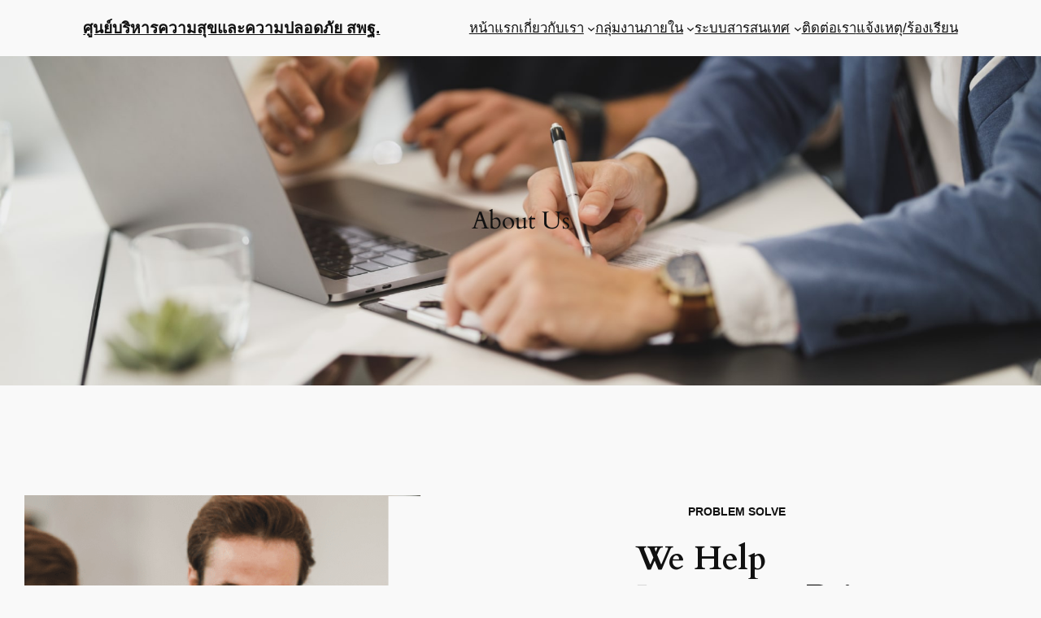

--- FILE ---
content_type: text/html; charset=UTF-8
request_url: https://safetycenter.obec.go.th/
body_size: 126655
content:
<!DOCTYPE html>
<html lang="th">
<head>
	<meta charset="UTF-8" />
	<meta name="viewport" content="width=device-width, initial-scale=1" />
<meta name='robots' content='max-image-preview:large' />
<title>ศูนย์บริหารความสุขและความปลอดภัย สพฐ. &#8211; ศูนย์ความปลอดภัย สำนักงานคณะกรรมการการศึกษาขั้นพื้นฐาน กระทรวงศึกษาธิการ</title>
<link rel="alternate" type="application/rss+xml" title="ศูนย์บริหารความสุขและความปลอดภัย สพฐ. &raquo; ฟีด" href="https://safetycenter.obec.go.th/feed/" />
<link rel="alternate" type="application/rss+xml" title="ศูนย์บริหารความสุขและความปลอดภัย สพฐ. &raquo; ฟีดความเห็น" href="https://safetycenter.obec.go.th/comments/feed/" />
<script>
window._wpemojiSettings = {"baseUrl":"https:\/\/s.w.org\/images\/core\/emoji\/14.0.0\/72x72\/","ext":".png","svgUrl":"https:\/\/s.w.org\/images\/core\/emoji\/14.0.0\/svg\/","svgExt":".svg","source":{"concatemoji":"https:\/\/safetycenter.obec.go.th\/wp-includes\/js\/wp-emoji-release.min.js?ver=6.4.3"}};
/*! This file is auto-generated */
!function(i,n){var o,s,e;function c(e){try{var t={supportTests:e,timestamp:(new Date).valueOf()};sessionStorage.setItem(o,JSON.stringify(t))}catch(e){}}function p(e,t,n){e.clearRect(0,0,e.canvas.width,e.canvas.height),e.fillText(t,0,0);var t=new Uint32Array(e.getImageData(0,0,e.canvas.width,e.canvas.height).data),r=(e.clearRect(0,0,e.canvas.width,e.canvas.height),e.fillText(n,0,0),new Uint32Array(e.getImageData(0,0,e.canvas.width,e.canvas.height).data));return t.every(function(e,t){return e===r[t]})}function u(e,t,n){switch(t){case"flag":return n(e,"\ud83c\udff3\ufe0f\u200d\u26a7\ufe0f","\ud83c\udff3\ufe0f\u200b\u26a7\ufe0f")?!1:!n(e,"\ud83c\uddfa\ud83c\uddf3","\ud83c\uddfa\u200b\ud83c\uddf3")&&!n(e,"\ud83c\udff4\udb40\udc67\udb40\udc62\udb40\udc65\udb40\udc6e\udb40\udc67\udb40\udc7f","\ud83c\udff4\u200b\udb40\udc67\u200b\udb40\udc62\u200b\udb40\udc65\u200b\udb40\udc6e\u200b\udb40\udc67\u200b\udb40\udc7f");case"emoji":return!n(e,"\ud83e\udef1\ud83c\udffb\u200d\ud83e\udef2\ud83c\udfff","\ud83e\udef1\ud83c\udffb\u200b\ud83e\udef2\ud83c\udfff")}return!1}function f(e,t,n){var r="undefined"!=typeof WorkerGlobalScope&&self instanceof WorkerGlobalScope?new OffscreenCanvas(300,150):i.createElement("canvas"),a=r.getContext("2d",{willReadFrequently:!0}),o=(a.textBaseline="top",a.font="600 32px Arial",{});return e.forEach(function(e){o[e]=t(a,e,n)}),o}function t(e){var t=i.createElement("script");t.src=e,t.defer=!0,i.head.appendChild(t)}"undefined"!=typeof Promise&&(o="wpEmojiSettingsSupports",s=["flag","emoji"],n.supports={everything:!0,everythingExceptFlag:!0},e=new Promise(function(e){i.addEventListener("DOMContentLoaded",e,{once:!0})}),new Promise(function(t){var n=function(){try{var e=JSON.parse(sessionStorage.getItem(o));if("object"==typeof e&&"number"==typeof e.timestamp&&(new Date).valueOf()<e.timestamp+604800&&"object"==typeof e.supportTests)return e.supportTests}catch(e){}return null}();if(!n){if("undefined"!=typeof Worker&&"undefined"!=typeof OffscreenCanvas&&"undefined"!=typeof URL&&URL.createObjectURL&&"undefined"!=typeof Blob)try{var e="postMessage("+f.toString()+"("+[JSON.stringify(s),u.toString(),p.toString()].join(",")+"));",r=new Blob([e],{type:"text/javascript"}),a=new Worker(URL.createObjectURL(r),{name:"wpTestEmojiSupports"});return void(a.onmessage=function(e){c(n=e.data),a.terminate(),t(n)})}catch(e){}c(n=f(s,u,p))}t(n)}).then(function(e){for(var t in e)n.supports[t]=e[t],n.supports.everything=n.supports.everything&&n.supports[t],"flag"!==t&&(n.supports.everythingExceptFlag=n.supports.everythingExceptFlag&&n.supports[t]);n.supports.everythingExceptFlag=n.supports.everythingExceptFlag&&!n.supports.flag,n.DOMReady=!1,n.readyCallback=function(){n.DOMReady=!0}}).then(function(){return e}).then(function(){var e;n.supports.everything||(n.readyCallback(),(e=n.source||{}).concatemoji?t(e.concatemoji):e.wpemoji&&e.twemoji&&(t(e.twemoji),t(e.wpemoji)))}))}((window,document),window._wpemojiSettings);
</script>
<style id='wp-block-site-logo-inline-css'>
.wp-block-site-logo{box-sizing:border-box;line-height:0}.wp-block-site-logo a{display:inline-block;line-height:0}.wp-block-site-logo.is-default-size img{height:auto;width:120px}.wp-block-site-logo img{height:auto;max-width:100%}.wp-block-site-logo a,.wp-block-site-logo img{border-radius:inherit}.wp-block-site-logo.aligncenter{margin-left:auto;margin-right:auto;text-align:center}.wp-block-site-logo.is-style-rounded{border-radius:9999px}
</style>
<style id='wp-block-site-title-inline-css'>
.wp-block-site-title a{color:inherit}
.wp-block-site-title{font-family: var(--wp--preset--font-family--body);font-size: clamp(0.875rem, 0.875rem + ((1vw - 0.2rem) * 0.542), 1.2rem);font-style: normal;font-weight: 600;}
.wp-block-site-title a:where(:not(.wp-element-button)){text-decoration: none;}
.wp-block-site-title a:where(:not(.wp-element-button)):hover{text-decoration: none;}
</style>
<style id='wp-block-group-inline-css'>
.wp-block-group{box-sizing:border-box}
</style>
<style id='wp-block-navigation-link-inline-css'>
.wp-block-navigation .wp-block-navigation-item__label{overflow-wrap:break-word}.wp-block-navigation .wp-block-navigation-item__description{display:none}

				.is-style-arrow-link .wp-block-navigation-item__label:after {
					content: "\2197";
					padding-inline-start: 0.25rem;
					vertical-align: middle;
					text-decoration: none;
					display: inline-block;
				}
</style>
<link rel='stylesheet' id='wp-block-navigation-css' href='https://safetycenter.obec.go.th/wp-includes/blocks/navigation/style.min.css?ver=6.4.3' media='all' />
<style id='wp-block-navigation-inline-css'>
.wp-block-navigation{font-weight: 500;}
.wp-block-navigation a:where(:not(.wp-element-button)){color: inherit;text-decoration: none;}
.wp-block-navigation a:where(:not(.wp-element-button)):hover{text-decoration: underline;}
</style>
<style id='wp-block-post-title-inline-css'>
.wp-block-post-title{box-sizing:border-box;word-break:break-word}.wp-block-post-title a{display:inline-block}
.wp-block-post-title a:where(:not(.wp-element-button)){text-decoration: none;}
.wp-block-post-title a:where(:not(.wp-element-button)):hover{text-decoration: underline;}
</style>
<link rel='stylesheet' id='wp-block-cover-css' href='https://safetycenter.obec.go.th/wp-includes/blocks/cover/style.min.css?ver=6.4.3' media='all' />
<style id='wp-block-heading-inline-css'>
h1.has-background,h2.has-background,h3.has-background,h4.has-background,h5.has-background,h6.has-background{padding:1.25em 2.375em}h1.has-text-align-left[style*=writing-mode]:where([style*=vertical-lr]),h1.has-text-align-right[style*=writing-mode]:where([style*=vertical-rl]),h2.has-text-align-left[style*=writing-mode]:where([style*=vertical-lr]),h2.has-text-align-right[style*=writing-mode]:where([style*=vertical-rl]),h3.has-text-align-left[style*=writing-mode]:where([style*=vertical-lr]),h3.has-text-align-right[style*=writing-mode]:where([style*=vertical-rl]),h4.has-text-align-left[style*=writing-mode]:where([style*=vertical-lr]),h4.has-text-align-right[style*=writing-mode]:where([style*=vertical-rl]),h5.has-text-align-left[style*=writing-mode]:where([style*=vertical-lr]),h5.has-text-align-right[style*=writing-mode]:where([style*=vertical-rl]),h6.has-text-align-left[style*=writing-mode]:where([style*=vertical-lr]),h6.has-text-align-right[style*=writing-mode]:where([style*=vertical-rl]){rotate:180deg}

				.is-style-asterisk:before {
					content: '';
					width: 1.5rem;
					height: 3rem;
					background: var(--wp--preset--color--contrast-2, currentColor);
					clip-path: path('M11.93.684v8.039l5.633-5.633 1.216 1.23-5.66 5.66h8.04v1.737H13.2l5.701 5.701-1.23 1.23-5.742-5.742V21h-1.737v-8.094l-5.77 5.77-1.23-1.217 5.743-5.742H.842V9.98h8.162l-5.701-5.7 1.23-1.231 5.66 5.66V.684h1.737Z');
					display: block;
				}

				/* Hide the asterisk if the heading has no content, to avoid using empty headings to display the asterisk only, which is an A11Y issue */
				.is-style-asterisk:empty:before {
					content: none;
				}

				.is-style-asterisk:-moz-only-whitespace:before {
					content: none;
				}

				.is-style-asterisk.has-text-align-center:before {
					margin: 0 auto;
				}

				.is-style-asterisk.has-text-align-right:before {
					margin-left: auto;
				}

				.rtl .is-style-asterisk.has-text-align-left:before {
					margin-right: auto;
				}
</style>
<style id='wp-block-paragraph-inline-css'>
.is-small-text{font-size:.875em}.is-regular-text{font-size:1em}.is-large-text{font-size:2.25em}.is-larger-text{font-size:3em}.has-drop-cap:not(:focus):first-letter{float:left;font-size:8.4em;font-style:normal;font-weight:100;line-height:.68;margin:.05em .1em 0 0;text-transform:uppercase}body.rtl .has-drop-cap:not(:focus):first-letter{float:none;margin-left:.1em}p.has-drop-cap.has-background{overflow:hidden}p.has-background{padding:1.25em 2.375em}:where(p.has-text-color:not(.has-link-color)) a{color:inherit}p.has-text-align-left[style*="writing-mode:vertical-lr"],p.has-text-align-right[style*="writing-mode:vertical-rl"]{rotate:180deg}
</style>
<style id='wp-block-list-inline-css'>
ol,ul{box-sizing:border-box}ol.has-background,ul.has-background{padding:1.25em 2.375em}

				ul.is-style-checkmark-list {
					list-style-type: "\2713";
				}

				ul.is-style-checkmark-list li {
					padding-inline-start: 1ch;
				}
ol,ul{padding-left: var(--wp--preset--spacing--10);}
</style>
<style id='wp-block-button-inline-css'>
.wp-block-button__link{box-sizing:border-box;cursor:pointer;display:inline-block;text-align:center;word-break:break-word}.wp-block-button__link.aligncenter{text-align:center}.wp-block-button__link.alignright{text-align:right}:where(.wp-block-button__link){border-radius:9999px;box-shadow:none;padding:calc(.667em + 2px) calc(1.333em + 2px);text-decoration:none}.wp-block-button[style*=text-decoration] .wp-block-button__link{text-decoration:inherit}.wp-block-buttons>.wp-block-button.has-custom-width{max-width:none}.wp-block-buttons>.wp-block-button.has-custom-width .wp-block-button__link{width:100%}.wp-block-buttons>.wp-block-button.has-custom-font-size .wp-block-button__link{font-size:inherit}.wp-block-buttons>.wp-block-button.wp-block-button__width-25{width:calc(25% - var(--wp--style--block-gap, .5em)*.75)}.wp-block-buttons>.wp-block-button.wp-block-button__width-50{width:calc(50% - var(--wp--style--block-gap, .5em)*.5)}.wp-block-buttons>.wp-block-button.wp-block-button__width-75{width:calc(75% - var(--wp--style--block-gap, .5em)*.25)}.wp-block-buttons>.wp-block-button.wp-block-button__width-100{flex-basis:100%;width:100%}.wp-block-buttons.is-vertical>.wp-block-button.wp-block-button__width-25{width:25%}.wp-block-buttons.is-vertical>.wp-block-button.wp-block-button__width-50{width:50%}.wp-block-buttons.is-vertical>.wp-block-button.wp-block-button__width-75{width:75%}.wp-block-button.is-style-squared,.wp-block-button__link.wp-block-button.is-style-squared{border-radius:0}.wp-block-button.no-border-radius,.wp-block-button__link.no-border-radius{border-radius:0!important}.wp-block-button .wp-block-button__link.is-style-outline,.wp-block-button.is-style-outline>.wp-block-button__link{border:2px solid;padding:.667em 1.333em}.wp-block-button .wp-block-button__link.is-style-outline:not(.has-text-color),.wp-block-button.is-style-outline>.wp-block-button__link:not(.has-text-color){color:currentColor}.wp-block-button .wp-block-button__link.is-style-outline:not(.has-background),.wp-block-button.is-style-outline>.wp-block-button__link:not(.has-background){background-color:transparent;background-image:none}.wp-block-button .wp-block-button__link:where(.has-border-color){border-width:initial}.wp-block-button .wp-block-button__link:where([style*=border-top-color]){border-top-width:medium}.wp-block-button .wp-block-button__link:where([style*=border-right-color]){border-right-width:medium}.wp-block-button .wp-block-button__link:where([style*=border-bottom-color]){border-bottom-width:medium}.wp-block-button .wp-block-button__link:where([style*=border-left-color]){border-left-width:medium}.wp-block-button .wp-block-button__link:where([style*=border-style]){border-width:initial}.wp-block-button .wp-block-button__link:where([style*=border-top-style]){border-top-width:medium}.wp-block-button .wp-block-button__link:where([style*=border-right-style]){border-right-width:medium}.wp-block-button .wp-block-button__link:where([style*=border-bottom-style]){border-bottom-width:medium}.wp-block-button .wp-block-button__link:where([style*=border-left-style]){border-left-width:medium}
.is-style-outline.is-style-outline.wp-block-button .wp-block-button__link{border-width: 1px;padding-top: calc(0.6rem - 1px);padding-right: calc(1rem - 1px);padding-bottom: calc(0.6rem - 1px);padding-left: calc(1rem - 1px);}
</style>
<style id='twentytwentyfour-button-style-outline-inline-css'>
.wp-block-button.is-style-outline
	> .wp-block-button__link:not(.has-text-color, .has-background):hover {
	background-color: var(--wp--preset--color--contrast-2, var(--wp--preset--color--contrast, transparent));
	color: var(--wp--preset--color--base);
	border-color: var(--wp--preset--color--contrast-2, var(--wp--preset--color--contrast, currentColor));
}

</style>
<style id='wp-block-buttons-inline-css'>
.wp-block-buttons.is-vertical{flex-direction:column}.wp-block-buttons.is-vertical>.wp-block-button:last-child{margin-bottom:0}.wp-block-buttons>.wp-block-button{display:inline-block;margin:0}.wp-block-buttons.is-content-justification-left{justify-content:flex-start}.wp-block-buttons.is-content-justification-left.is-vertical{align-items:flex-start}.wp-block-buttons.is-content-justification-center{justify-content:center}.wp-block-buttons.is-content-justification-center.is-vertical{align-items:center}.wp-block-buttons.is-content-justification-right{justify-content:flex-end}.wp-block-buttons.is-content-justification-right.is-vertical{align-items:flex-end}.wp-block-buttons.is-content-justification-space-between{justify-content:space-between}.wp-block-buttons.aligncenter{text-align:center}.wp-block-buttons:not(.is-content-justification-space-between,.is-content-justification-right,.is-content-justification-left,.is-content-justification-center) .wp-block-button.aligncenter{margin-left:auto;margin-right:auto;width:100%}.wp-block-buttons[style*=text-decoration] .wp-block-button,.wp-block-buttons[style*=text-decoration] .wp-block-button__link{text-decoration:inherit}.wp-block-buttons.has-custom-font-size .wp-block-button__link{font-size:inherit}.wp-block-button.aligncenter{text-align:center}
.wp-block-buttons-is-layout-flow > :first-child:first-child{margin-block-start: 0;}.wp-block-buttons-is-layout-flow > :last-child:last-child{margin-block-end: 0;}.wp-block-buttons-is-layout-flow > *{margin-block-start: 0.7rem;margin-block-end: 0;}.wp-block-buttons-is-layout-constrained > :first-child:first-child{margin-block-start: 0;}.wp-block-buttons-is-layout-constrained > :last-child:last-child{margin-block-end: 0;}.wp-block-buttons-is-layout-constrained > *{margin-block-start: 0.7rem;margin-block-end: 0;}.wp-block-buttons-is-layout-flex{gap: 0.7rem;}.wp-block-buttons-is-layout-grid{gap: 0.7rem;}
</style>
<style id='wp-block-columns-inline-css'>
.wp-block-columns{align-items:normal!important;box-sizing:border-box;display:flex;flex-wrap:wrap!important}@media (min-width:782px){.wp-block-columns{flex-wrap:nowrap!important}}.wp-block-columns.are-vertically-aligned-top{align-items:flex-start}.wp-block-columns.are-vertically-aligned-center{align-items:center}.wp-block-columns.are-vertically-aligned-bottom{align-items:flex-end}@media (max-width:781px){.wp-block-columns:not(.is-not-stacked-on-mobile)>.wp-block-column{flex-basis:100%!important}}@media (min-width:782px){.wp-block-columns:not(.is-not-stacked-on-mobile)>.wp-block-column{flex-basis:0;flex-grow:1}.wp-block-columns:not(.is-not-stacked-on-mobile)>.wp-block-column[style*=flex-basis]{flex-grow:0}}.wp-block-columns.is-not-stacked-on-mobile{flex-wrap:nowrap!important}.wp-block-columns.is-not-stacked-on-mobile>.wp-block-column{flex-basis:0;flex-grow:1}.wp-block-columns.is-not-stacked-on-mobile>.wp-block-column[style*=flex-basis]{flex-grow:0}:where(.wp-block-columns){margin-bottom:1.75em}:where(.wp-block-columns.has-background){padding:1.25em 2.375em}.wp-block-column{flex-grow:1;min-width:0;overflow-wrap:break-word;word-break:break-word}.wp-block-column.is-vertically-aligned-top{align-self:flex-start}.wp-block-column.is-vertically-aligned-center{align-self:center}.wp-block-column.is-vertically-aligned-bottom{align-self:flex-end}.wp-block-column.is-vertically-aligned-stretch{align-self:stretch}.wp-block-column.is-vertically-aligned-bottom,.wp-block-column.is-vertically-aligned-center,.wp-block-column.is-vertically-aligned-top{width:100%}
</style>
<style id='wp-block-image-inline-css'>
.wp-block-image img{box-sizing:border-box;height:auto;max-width:100%;vertical-align:bottom}.wp-block-image[style*=border-radius] img,.wp-block-image[style*=border-radius]>a{border-radius:inherit}.wp-block-image.has-custom-border img{box-sizing:border-box}.wp-block-image.aligncenter{text-align:center}.wp-block-image.alignfull img,.wp-block-image.alignwide img{height:auto;width:100%}.wp-block-image .aligncenter,.wp-block-image .alignleft,.wp-block-image .alignright,.wp-block-image.aligncenter,.wp-block-image.alignleft,.wp-block-image.alignright{display:table}.wp-block-image .aligncenter>figcaption,.wp-block-image .alignleft>figcaption,.wp-block-image .alignright>figcaption,.wp-block-image.aligncenter>figcaption,.wp-block-image.alignleft>figcaption,.wp-block-image.alignright>figcaption{caption-side:bottom;display:table-caption}.wp-block-image .alignleft{float:left;margin:.5em 1em .5em 0}.wp-block-image .alignright{float:right;margin:.5em 0 .5em 1em}.wp-block-image .aligncenter{margin-left:auto;margin-right:auto}.wp-block-image figcaption{margin-bottom:1em;margin-top:.5em}.wp-block-image .is-style-rounded img,.wp-block-image.is-style-circle-mask img,.wp-block-image.is-style-rounded img{border-radius:9999px}@supports ((-webkit-mask-image:none) or (mask-image:none)) or (-webkit-mask-image:none){.wp-block-image.is-style-circle-mask img{border-radius:0;-webkit-mask-image:url('data:image/svg+xml;utf8,<svg viewBox="0 0 100 100" xmlns="http://www.w3.org/2000/svg"><circle cx="50" cy="50" r="50"/></svg>');mask-image:url('data:image/svg+xml;utf8,<svg viewBox="0 0 100 100" xmlns="http://www.w3.org/2000/svg"><circle cx="50" cy="50" r="50"/></svg>');mask-mode:alpha;-webkit-mask-position:center;mask-position:center;-webkit-mask-repeat:no-repeat;mask-repeat:no-repeat;-webkit-mask-size:contain;mask-size:contain}}.wp-block-image :where(.has-border-color){border-style:solid}.wp-block-image :where([style*=border-top-color]){border-top-style:solid}.wp-block-image :where([style*=border-right-color]){border-right-style:solid}.wp-block-image :where([style*=border-bottom-color]){border-bottom-style:solid}.wp-block-image :where([style*=border-left-color]){border-left-style:solid}.wp-block-image :where([style*=border-width]){border-style:solid}.wp-block-image :where([style*=border-top-width]){border-top-style:solid}.wp-block-image :where([style*=border-right-width]){border-right-style:solid}.wp-block-image :where([style*=border-bottom-width]){border-bottom-style:solid}.wp-block-image :where([style*=border-left-width]){border-left-style:solid}.wp-block-image figure{margin:0}.wp-lightbox-container{display:flex;flex-direction:column;position:relative}.wp-lightbox-container img{cursor:zoom-in}.wp-lightbox-container img:hover+button{opacity:1}.wp-lightbox-container button{align-items:center;-webkit-backdrop-filter:blur(16px) saturate(180%);backdrop-filter:blur(16px) saturate(180%);background-color:rgba(90,90,90,.25);border:none;border-radius:4px;cursor:zoom-in;display:flex;height:20px;justify-content:center;opacity:0;padding:0;position:absolute;right:16px;text-align:center;top:16px;transition:opacity .2s ease;width:20px;z-index:100}.wp-lightbox-container button:focus-visible{outline:3px auto rgba(90,90,90,.25);outline:3px auto -webkit-focus-ring-color;outline-offset:3px}.wp-lightbox-container button:hover{cursor:pointer;opacity:1}.wp-lightbox-container button:focus{opacity:1}.wp-lightbox-container button:focus,.wp-lightbox-container button:hover,.wp-lightbox-container button:not(:hover):not(:active):not(.has-background){background-color:rgba(90,90,90,.25);border:none}.wp-lightbox-overlay{box-sizing:border-box;cursor:zoom-out;height:100vh;left:0;overflow:hidden;position:fixed;top:0;visibility:hidden;width:100vw;z-index:100000}.wp-lightbox-overlay .close-button{align-items:center;cursor:pointer;display:flex;justify-content:center;min-height:40px;min-width:40px;padding:0;position:absolute;right:calc(env(safe-area-inset-right) + 16px);top:calc(env(safe-area-inset-top) + 16px);z-index:5000000}.wp-lightbox-overlay .close-button:focus,.wp-lightbox-overlay .close-button:hover,.wp-lightbox-overlay .close-button:not(:hover):not(:active):not(.has-background){background:none;border:none}.wp-lightbox-overlay .lightbox-image-container{height:var(--wp--lightbox-container-height);left:50%;overflow:hidden;position:absolute;top:50%;transform:translate(-50%,-50%);transform-origin:top left;width:var(--wp--lightbox-container-width);z-index:9999999999}.wp-lightbox-overlay .wp-block-image{align-items:center;box-sizing:border-box;display:flex;height:100%;justify-content:center;margin:0;position:relative;transform-origin:0 0;width:100%;z-index:3000000}.wp-lightbox-overlay .wp-block-image img{height:var(--wp--lightbox-image-height);min-height:var(--wp--lightbox-image-height);min-width:var(--wp--lightbox-image-width);width:var(--wp--lightbox-image-width)}.wp-lightbox-overlay .wp-block-image figcaption{display:none}.wp-lightbox-overlay button{background:none;border:none}.wp-lightbox-overlay .scrim{background-color:#fff;height:100%;opacity:.9;position:absolute;width:100%;z-index:2000000}.wp-lightbox-overlay.active{animation:turn-on-visibility .25s both;visibility:visible}.wp-lightbox-overlay.active img{animation:turn-on-visibility .35s both}.wp-lightbox-overlay.hideanimationenabled:not(.active){animation:turn-off-visibility .35s both}.wp-lightbox-overlay.hideanimationenabled:not(.active) img{animation:turn-off-visibility .25s both}@media (prefers-reduced-motion:no-preference){.wp-lightbox-overlay.zoom.active{animation:none;opacity:1;visibility:visible}.wp-lightbox-overlay.zoom.active .lightbox-image-container{animation:lightbox-zoom-in .4s}.wp-lightbox-overlay.zoom.active .lightbox-image-container img{animation:none}.wp-lightbox-overlay.zoom.active .scrim{animation:turn-on-visibility .4s forwards}.wp-lightbox-overlay.zoom.hideanimationenabled:not(.active){animation:none}.wp-lightbox-overlay.zoom.hideanimationenabled:not(.active) .lightbox-image-container{animation:lightbox-zoom-out .4s}.wp-lightbox-overlay.zoom.hideanimationenabled:not(.active) .lightbox-image-container img{animation:none}.wp-lightbox-overlay.zoom.hideanimationenabled:not(.active) .scrim{animation:turn-off-visibility .4s forwards}}@keyframes turn-on-visibility{0%{opacity:0}to{opacity:1}}@keyframes turn-off-visibility{0%{opacity:1;visibility:visible}99%{opacity:0;visibility:visible}to{opacity:0;visibility:hidden}}@keyframes lightbox-zoom-in{0%{transform:translate(calc(-50vw + var(--wp--lightbox-initial-left-position)),calc(-50vh + var(--wp--lightbox-initial-top-position))) scale(var(--wp--lightbox-scale))}to{transform:translate(-50%,-50%) scale(1)}}@keyframes lightbox-zoom-out{0%{transform:translate(-50%,-50%) scale(1);visibility:visible}99%{visibility:visible}to{transform:translate(calc(-50vw + var(--wp--lightbox-initial-left-position)),calc(-50vh + var(--wp--lightbox-initial-top-position))) scale(var(--wp--lightbox-scale));visibility:hidden}}
.is-style-rounded.is-style-rounded.wp-block-image img,.is-style-rounded.is-style-rounded.wp-block-image  .wp-block-image__crop-area,.is-style-rounded.is-style-rounded.wp-block-image  .components-placeholder{border-radius: var(--wp--preset--spacing--20);}
</style>
<link rel='stylesheet' id='wp-block-social-links-css' href='https://safetycenter.obec.go.th/wp-includes/blocks/social-links/style.min.css?ver=6.4.3' media='all' />
<style id='wp-block-site-tagline-inline-css'>
.wp-block-site-tagline{color: var(--wp--preset--color--contrast-2);font-size: var(--wp--preset--font-size--small);}
</style>
<style id='wp-emoji-styles-inline-css'>

	img.wp-smiley, img.emoji {
		display: inline !important;
		border: none !important;
		box-shadow: none !important;
		height: 1em !important;
		width: 1em !important;
		margin: 0 0.07em !important;
		vertical-align: -0.1em !important;
		background: none !important;
		padding: 0 !important;
	}
</style>
<style id='wp-block-library-inline-css'>
:root{--wp-admin-theme-color:#007cba;--wp-admin-theme-color--rgb:0,124,186;--wp-admin-theme-color-darker-10:#006ba1;--wp-admin-theme-color-darker-10--rgb:0,107,161;--wp-admin-theme-color-darker-20:#005a87;--wp-admin-theme-color-darker-20--rgb:0,90,135;--wp-admin-border-width-focus:2px;--wp-block-synced-color:#7a00df;--wp-block-synced-color--rgb:122,0,223}@media (min-resolution:192dpi){:root{--wp-admin-border-width-focus:1.5px}}.wp-element-button{cursor:pointer}:root{--wp--preset--font-size--normal:16px;--wp--preset--font-size--huge:42px}:root .has-very-light-gray-background-color{background-color:#eee}:root .has-very-dark-gray-background-color{background-color:#313131}:root .has-very-light-gray-color{color:#eee}:root .has-very-dark-gray-color{color:#313131}:root .has-vivid-green-cyan-to-vivid-cyan-blue-gradient-background{background:linear-gradient(135deg,#00d084,#0693e3)}:root .has-purple-crush-gradient-background{background:linear-gradient(135deg,#34e2e4,#4721fb 50%,#ab1dfe)}:root .has-hazy-dawn-gradient-background{background:linear-gradient(135deg,#faaca8,#dad0ec)}:root .has-subdued-olive-gradient-background{background:linear-gradient(135deg,#fafae1,#67a671)}:root .has-atomic-cream-gradient-background{background:linear-gradient(135deg,#fdd79a,#004a59)}:root .has-nightshade-gradient-background{background:linear-gradient(135deg,#330968,#31cdcf)}:root .has-midnight-gradient-background{background:linear-gradient(135deg,#020381,#2874fc)}.has-regular-font-size{font-size:1em}.has-larger-font-size{font-size:2.625em}.has-normal-font-size{font-size:var(--wp--preset--font-size--normal)}.has-huge-font-size{font-size:var(--wp--preset--font-size--huge)}.has-text-align-center{text-align:center}.has-text-align-left{text-align:left}.has-text-align-right{text-align:right}#end-resizable-editor-section{display:none}.aligncenter{clear:both}.items-justified-left{justify-content:flex-start}.items-justified-center{justify-content:center}.items-justified-right{justify-content:flex-end}.items-justified-space-between{justify-content:space-between}.screen-reader-text{clip:rect(1px,1px,1px,1px);word-wrap:normal!important;border:0;-webkit-clip-path:inset(50%);clip-path:inset(50%);height:1px;margin:-1px;overflow:hidden;padding:0;position:absolute;width:1px}.screen-reader-text:focus{clip:auto!important;background-color:#ddd;-webkit-clip-path:none;clip-path:none;color:#444;display:block;font-size:1em;height:auto;left:5px;line-height:normal;padding:15px 23px 14px;text-decoration:none;top:5px;width:auto;z-index:100000}html :where(.has-border-color){border-style:solid}html :where([style*=border-top-color]){border-top-style:solid}html :where([style*=border-right-color]){border-right-style:solid}html :where([style*=border-bottom-color]){border-bottom-style:solid}html :where([style*=border-left-color]){border-left-style:solid}html :where([style*=border-width]){border-style:solid}html :where([style*=border-top-width]){border-top-style:solid}html :where([style*=border-right-width]){border-right-style:solid}html :where([style*=border-bottom-width]){border-bottom-style:solid}html :where([style*=border-left-width]){border-left-style:solid}html :where(img[class*=wp-image-]){height:auto;max-width:100%}:where(figure){margin:0 0 1em}html :where(.is-position-sticky){--wp-admin--admin-bar--position-offset:var(--wp-admin--admin-bar--height,0px)}@media screen and (max-width:600px){html :where(.is-position-sticky){--wp-admin--admin-bar--position-offset:0px}}
</style>
<style id='global-styles-inline-css'>
body{--wp--preset--color--black: #000000;--wp--preset--color--cyan-bluish-gray: #abb8c3;--wp--preset--color--white: #ffffff;--wp--preset--color--pale-pink: #f78da7;--wp--preset--color--vivid-red: #cf2e2e;--wp--preset--color--luminous-vivid-orange: #ff6900;--wp--preset--color--luminous-vivid-amber: #fcb900;--wp--preset--color--light-green-cyan: #7bdcb5;--wp--preset--color--vivid-green-cyan: #00d084;--wp--preset--color--pale-cyan-blue: #8ed1fc;--wp--preset--color--vivid-cyan-blue: #0693e3;--wp--preset--color--vivid-purple: #9b51e0;--wp--preset--color--base: #f9f9f9;--wp--preset--color--base-2: #ffffff;--wp--preset--color--contrast: #111111;--wp--preset--color--contrast-2: #636363;--wp--preset--color--contrast-3: #A4A4A4;--wp--preset--color--accent: #cfcabe;--wp--preset--color--accent-2: #c2a990;--wp--preset--color--accent-3: #d8613c;--wp--preset--color--accent-4: #b1c5a4;--wp--preset--color--accent-5: #b5bdbc;--wp--preset--gradient--vivid-cyan-blue-to-vivid-purple: linear-gradient(135deg,rgba(6,147,227,1) 0%,rgb(155,81,224) 100%);--wp--preset--gradient--light-green-cyan-to-vivid-green-cyan: linear-gradient(135deg,rgb(122,220,180) 0%,rgb(0,208,130) 100%);--wp--preset--gradient--luminous-vivid-amber-to-luminous-vivid-orange: linear-gradient(135deg,rgba(252,185,0,1) 0%,rgba(255,105,0,1) 100%);--wp--preset--gradient--luminous-vivid-orange-to-vivid-red: linear-gradient(135deg,rgba(255,105,0,1) 0%,rgb(207,46,46) 100%);--wp--preset--gradient--very-light-gray-to-cyan-bluish-gray: linear-gradient(135deg,rgb(238,238,238) 0%,rgb(169,184,195) 100%);--wp--preset--gradient--cool-to-warm-spectrum: linear-gradient(135deg,rgb(74,234,220) 0%,rgb(151,120,209) 20%,rgb(207,42,186) 40%,rgb(238,44,130) 60%,rgb(251,105,98) 80%,rgb(254,248,76) 100%);--wp--preset--gradient--blush-light-purple: linear-gradient(135deg,rgb(255,206,236) 0%,rgb(152,150,240) 100%);--wp--preset--gradient--blush-bordeaux: linear-gradient(135deg,rgb(254,205,165) 0%,rgb(254,45,45) 50%,rgb(107,0,62) 100%);--wp--preset--gradient--luminous-dusk: linear-gradient(135deg,rgb(255,203,112) 0%,rgb(199,81,192) 50%,rgb(65,88,208) 100%);--wp--preset--gradient--pale-ocean: linear-gradient(135deg,rgb(255,245,203) 0%,rgb(182,227,212) 50%,rgb(51,167,181) 100%);--wp--preset--gradient--electric-grass: linear-gradient(135deg,rgb(202,248,128) 0%,rgb(113,206,126) 100%);--wp--preset--gradient--midnight: linear-gradient(135deg,rgb(2,3,129) 0%,rgb(40,116,252) 100%);--wp--preset--gradient--gradient-1: linear-gradient(to bottom, #cfcabe 0%, #F9F9F9 100%);--wp--preset--gradient--gradient-2: linear-gradient(to bottom, #C2A990 0%, #F9F9F9 100%);--wp--preset--gradient--gradient-3: linear-gradient(to bottom, #D8613C 0%, #F9F9F9 100%);--wp--preset--gradient--gradient-4: linear-gradient(to bottom, #B1C5A4 0%, #F9F9F9 100%);--wp--preset--gradient--gradient-5: linear-gradient(to bottom, #B5BDBC 0%, #F9F9F9 100%);--wp--preset--gradient--gradient-6: linear-gradient(to bottom, #A4A4A4 0%, #F9F9F9 100%);--wp--preset--gradient--gradient-7: linear-gradient(to bottom, #cfcabe 50%, #F9F9F9 50%);--wp--preset--gradient--gradient-8: linear-gradient(to bottom, #C2A990 50%, #F9F9F9 50%);--wp--preset--gradient--gradient-9: linear-gradient(to bottom, #D8613C 50%, #F9F9F9 50%);--wp--preset--gradient--gradient-10: linear-gradient(to bottom, #B1C5A4 50%, #F9F9F9 50%);--wp--preset--gradient--gradient-11: linear-gradient(to bottom, #B5BDBC 50%, #F9F9F9 50%);--wp--preset--gradient--gradient-12: linear-gradient(to bottom, #A4A4A4 50%, #F9F9F9 50%);--wp--preset--font-size--small: 0.9rem;--wp--preset--font-size--medium: 1.05rem;--wp--preset--font-size--large: clamp(1.39rem, 1.39rem + ((1vw - 0.2rem) * 0.767), 1.85rem);--wp--preset--font-size--x-large: clamp(1.85rem, 1.85rem + ((1vw - 0.2rem) * 1.083), 2.5rem);--wp--preset--font-size--xx-large: clamp(2.5rem, 2.5rem + ((1vw - 0.2rem) * 1.283), 3.27rem);--wp--preset--font-family--body: "Inter", sans-serif;--wp--preset--font-family--heading: Cardo;--wp--preset--font-family--system-sans-serif: -apple-system, BlinkMacSystemFont, avenir next, avenir, segoe ui, helvetica neue, helvetica, Cantarell, Ubuntu, roboto, noto, arial, sans-serif;--wp--preset--font-family--system-serif: Iowan Old Style, Apple Garamond, Baskerville, Times New Roman, Droid Serif, Times, Source Serif Pro, serif, Apple Color Emoji, Segoe UI Emoji, Segoe UI Symbol;--wp--preset--spacing--10: 1rem;--wp--preset--spacing--20: min(1.5rem, 2vw);--wp--preset--spacing--30: min(2.5rem, 3vw);--wp--preset--spacing--40: min(4rem, 5vw);--wp--preset--spacing--50: min(6.5rem, 8vw);--wp--preset--spacing--60: min(10.5rem, 13vw);--wp--preset--shadow--natural: 6px 6px 9px rgba(0, 0, 0, 0.2);--wp--preset--shadow--deep: 12px 12px 50px rgba(0, 0, 0, 0.4);--wp--preset--shadow--sharp: 6px 6px 0px rgba(0, 0, 0, 0.2);--wp--preset--shadow--outlined: 6px 6px 0px -3px rgba(255, 255, 255, 1), 6px 6px rgba(0, 0, 0, 1);--wp--preset--shadow--crisp: 6px 6px 0px rgba(0, 0, 0, 1);}body { margin: 0;--wp--style--global--content-size: 620px;--wp--style--global--wide-size: 1280px; }.wp-site-blocks { padding-top: var(--wp--style--root--padding-top); padding-bottom: var(--wp--style--root--padding-bottom); }.has-global-padding { padding-right: var(--wp--style--root--padding-right); padding-left: var(--wp--style--root--padding-left); }.has-global-padding :where(.has-global-padding:not(.wp-block-block)) { padding-right: 0; padding-left: 0; }.has-global-padding > .alignfull { margin-right: calc(var(--wp--style--root--padding-right) * -1); margin-left: calc(var(--wp--style--root--padding-left) * -1); }.has-global-padding :where(.has-global-padding:not(.wp-block-block)) > .alignfull { margin-right: 0; margin-left: 0; }.has-global-padding > .alignfull:where(:not(.has-global-padding):not(.is-layout-flex):not(.is-layout-grid)) > :where([class*="wp-block-"]:not(.alignfull):not([class*="__"]),p,h1,h2,h3,h4,h5,h6,ul,ol) { padding-right: var(--wp--style--root--padding-right); padding-left: var(--wp--style--root--padding-left); }.has-global-padding :where(.has-global-padding) > .alignfull:where(:not(.has-global-padding)) > :where([class*="wp-block-"]:not(.alignfull):not([class*="__"]),p,h1,h2,h3,h4,h5,h6,ul,ol) { padding-right: 0; padding-left: 0; }.wp-site-blocks > .alignleft { float: left; margin-right: 2em; }.wp-site-blocks > .alignright { float: right; margin-left: 2em; }.wp-site-blocks > .aligncenter { justify-content: center; margin-left: auto; margin-right: auto; }:where(.wp-site-blocks) > * { margin-block-start: 1.2rem; margin-block-end: 0; }:where(.wp-site-blocks) > :first-child:first-child { margin-block-start: 0; }:where(.wp-site-blocks) > :last-child:last-child { margin-block-end: 0; }body { --wp--style--block-gap: 1.2rem; }:where(body .is-layout-flow)  > :first-child:first-child{margin-block-start: 0;}:where(body .is-layout-flow)  > :last-child:last-child{margin-block-end: 0;}:where(body .is-layout-flow)  > *{margin-block-start: 1.2rem;margin-block-end: 0;}:where(body .is-layout-constrained)  > :first-child:first-child{margin-block-start: 0;}:where(body .is-layout-constrained)  > :last-child:last-child{margin-block-end: 0;}:where(body .is-layout-constrained)  > *{margin-block-start: 1.2rem;margin-block-end: 0;}:where(body .is-layout-flex) {gap: 1.2rem;}:where(body .is-layout-grid) {gap: 1.2rem;}body .is-layout-flow > .alignleft{float: left;margin-inline-start: 0;margin-inline-end: 2em;}body .is-layout-flow > .alignright{float: right;margin-inline-start: 2em;margin-inline-end: 0;}body .is-layout-flow > .aligncenter{margin-left: auto !important;margin-right: auto !important;}body .is-layout-constrained > .alignleft{float: left;margin-inline-start: 0;margin-inline-end: 2em;}body .is-layout-constrained > .alignright{float: right;margin-inline-start: 2em;margin-inline-end: 0;}body .is-layout-constrained > .aligncenter{margin-left: auto !important;margin-right: auto !important;}body .is-layout-constrained > :where(:not(.alignleft):not(.alignright):not(.alignfull)){max-width: var(--wp--style--global--content-size);margin-left: auto !important;margin-right: auto !important;}body .is-layout-constrained > .alignwide{max-width: var(--wp--style--global--wide-size);}body .is-layout-flex{display: flex;}body .is-layout-flex{flex-wrap: wrap;align-items: center;}body .is-layout-flex > *{margin: 0;}body .is-layout-grid{display: grid;}body .is-layout-grid > *{margin: 0;}body{background-color: var(--wp--preset--color--base);color: var(--wp--preset--color--contrast);font-family: var(--wp--preset--font-family--body);font-size: var(--wp--preset--font-size--medium);font-style: normal;font-weight: 400;line-height: 1.55;--wp--style--root--padding-top: 0px;--wp--style--root--padding-right: var(--wp--preset--spacing--50);--wp--style--root--padding-bottom: 0px;--wp--style--root--padding-left: var(--wp--preset--spacing--50);}a:where(:not(.wp-element-button)){color: var(--wp--preset--color--contrast);text-decoration: underline;}a:where(:not(.wp-element-button)):hover{text-decoration: none;}h1, h2, h3, h4, h5, h6{color: var(--wp--preset--color--contrast);font-family: var(--wp--preset--font-family--heading);font-weight: 400;line-height: 1.2;}h1{font-size: var(--wp--preset--font-size--xx-large);line-height: 1.15;}h2{font-size: var(--wp--preset--font-size--x-large);}h3{font-size: var(--wp--preset--font-size--large);}h4{font-size: clamp(1.1rem, 1.1rem + ((1vw - 0.2rem) * 0.767), 1.5rem);}h5{font-size: var(--wp--preset--font-size--medium);}h6{font-size: var(--wp--preset--font-size--small);}.wp-element-button, .wp-block-button__link{background-color: var(--wp--preset--color--contrast);border-radius: .33rem;border-color: var(--wp--preset--color--contrast);border-width: 0;color: var(--wp--preset--color--base);font-family: inherit;font-size: var(--wp--preset--font-size--small);font-style: normal;font-weight: 500;line-height: inherit;padding-top: 0.6rem;padding-right: 1rem;padding-bottom: 0.6rem;padding-left: 1rem;text-decoration: none;}.wp-element-button:hover, .wp-block-button__link:hover{background-color: var(--wp--preset--color--contrast-2);border-color: var(--wp--preset--color--contrast-2);color: var(--wp--preset--color--base);}.wp-element-button:focus, .wp-block-button__link:focus{background-color: var(--wp--preset--color--contrast-2);border-color: var(--wp--preset--color--contrast-2);color: var(--wp--preset--color--base);outline-color: var(--wp--preset--color--contrast);outline-offset: 2px;}.wp-element-button:active, .wp-block-button__link:active{background-color: var(--wp--preset--color--contrast);color: var(--wp--preset--color--base);}.wp-element-caption, .wp-block-audio figcaption, .wp-block-embed figcaption, .wp-block-gallery figcaption, .wp-block-image figcaption, .wp-block-table figcaption, .wp-block-video figcaption{color: var(--wp--preset--color--contrast-2);font-family: var(--wp--preset--font-family--body);font-size: 0.8rem;}.has-black-color{color: var(--wp--preset--color--black) !important;}.has-cyan-bluish-gray-color{color: var(--wp--preset--color--cyan-bluish-gray) !important;}.has-white-color{color: var(--wp--preset--color--white) !important;}.has-pale-pink-color{color: var(--wp--preset--color--pale-pink) !important;}.has-vivid-red-color{color: var(--wp--preset--color--vivid-red) !important;}.has-luminous-vivid-orange-color{color: var(--wp--preset--color--luminous-vivid-orange) !important;}.has-luminous-vivid-amber-color{color: var(--wp--preset--color--luminous-vivid-amber) !important;}.has-light-green-cyan-color{color: var(--wp--preset--color--light-green-cyan) !important;}.has-vivid-green-cyan-color{color: var(--wp--preset--color--vivid-green-cyan) !important;}.has-pale-cyan-blue-color{color: var(--wp--preset--color--pale-cyan-blue) !important;}.has-vivid-cyan-blue-color{color: var(--wp--preset--color--vivid-cyan-blue) !important;}.has-vivid-purple-color{color: var(--wp--preset--color--vivid-purple) !important;}.has-base-color{color: var(--wp--preset--color--base) !important;}.has-base-2-color{color: var(--wp--preset--color--base-2) !important;}.has-contrast-color{color: var(--wp--preset--color--contrast) !important;}.has-contrast-2-color{color: var(--wp--preset--color--contrast-2) !important;}.has-contrast-3-color{color: var(--wp--preset--color--contrast-3) !important;}.has-accent-color{color: var(--wp--preset--color--accent) !important;}.has-accent-2-color{color: var(--wp--preset--color--accent-2) !important;}.has-accent-3-color{color: var(--wp--preset--color--accent-3) !important;}.has-accent-4-color{color: var(--wp--preset--color--accent-4) !important;}.has-accent-5-color{color: var(--wp--preset--color--accent-5) !important;}.has-black-background-color{background-color: var(--wp--preset--color--black) !important;}.has-cyan-bluish-gray-background-color{background-color: var(--wp--preset--color--cyan-bluish-gray) !important;}.has-white-background-color{background-color: var(--wp--preset--color--white) !important;}.has-pale-pink-background-color{background-color: var(--wp--preset--color--pale-pink) !important;}.has-vivid-red-background-color{background-color: var(--wp--preset--color--vivid-red) !important;}.has-luminous-vivid-orange-background-color{background-color: var(--wp--preset--color--luminous-vivid-orange) !important;}.has-luminous-vivid-amber-background-color{background-color: var(--wp--preset--color--luminous-vivid-amber) !important;}.has-light-green-cyan-background-color{background-color: var(--wp--preset--color--light-green-cyan) !important;}.has-vivid-green-cyan-background-color{background-color: var(--wp--preset--color--vivid-green-cyan) !important;}.has-pale-cyan-blue-background-color{background-color: var(--wp--preset--color--pale-cyan-blue) !important;}.has-vivid-cyan-blue-background-color{background-color: var(--wp--preset--color--vivid-cyan-blue) !important;}.has-vivid-purple-background-color{background-color: var(--wp--preset--color--vivid-purple) !important;}.has-base-background-color{background-color: var(--wp--preset--color--base) !important;}.has-base-2-background-color{background-color: var(--wp--preset--color--base-2) !important;}.has-contrast-background-color{background-color: var(--wp--preset--color--contrast) !important;}.has-contrast-2-background-color{background-color: var(--wp--preset--color--contrast-2) !important;}.has-contrast-3-background-color{background-color: var(--wp--preset--color--contrast-3) !important;}.has-accent-background-color{background-color: var(--wp--preset--color--accent) !important;}.has-accent-2-background-color{background-color: var(--wp--preset--color--accent-2) !important;}.has-accent-3-background-color{background-color: var(--wp--preset--color--accent-3) !important;}.has-accent-4-background-color{background-color: var(--wp--preset--color--accent-4) !important;}.has-accent-5-background-color{background-color: var(--wp--preset--color--accent-5) !important;}.has-black-border-color{border-color: var(--wp--preset--color--black) !important;}.has-cyan-bluish-gray-border-color{border-color: var(--wp--preset--color--cyan-bluish-gray) !important;}.has-white-border-color{border-color: var(--wp--preset--color--white) !important;}.has-pale-pink-border-color{border-color: var(--wp--preset--color--pale-pink) !important;}.has-vivid-red-border-color{border-color: var(--wp--preset--color--vivid-red) !important;}.has-luminous-vivid-orange-border-color{border-color: var(--wp--preset--color--luminous-vivid-orange) !important;}.has-luminous-vivid-amber-border-color{border-color: var(--wp--preset--color--luminous-vivid-amber) !important;}.has-light-green-cyan-border-color{border-color: var(--wp--preset--color--light-green-cyan) !important;}.has-vivid-green-cyan-border-color{border-color: var(--wp--preset--color--vivid-green-cyan) !important;}.has-pale-cyan-blue-border-color{border-color: var(--wp--preset--color--pale-cyan-blue) !important;}.has-vivid-cyan-blue-border-color{border-color: var(--wp--preset--color--vivid-cyan-blue) !important;}.has-vivid-purple-border-color{border-color: var(--wp--preset--color--vivid-purple) !important;}.has-base-border-color{border-color: var(--wp--preset--color--base) !important;}.has-base-2-border-color{border-color: var(--wp--preset--color--base-2) !important;}.has-contrast-border-color{border-color: var(--wp--preset--color--contrast) !important;}.has-contrast-2-border-color{border-color: var(--wp--preset--color--contrast-2) !important;}.has-contrast-3-border-color{border-color: var(--wp--preset--color--contrast-3) !important;}.has-accent-border-color{border-color: var(--wp--preset--color--accent) !important;}.has-accent-2-border-color{border-color: var(--wp--preset--color--accent-2) !important;}.has-accent-3-border-color{border-color: var(--wp--preset--color--accent-3) !important;}.has-accent-4-border-color{border-color: var(--wp--preset--color--accent-4) !important;}.has-accent-5-border-color{border-color: var(--wp--preset--color--accent-5) !important;}.has-vivid-cyan-blue-to-vivid-purple-gradient-background{background: var(--wp--preset--gradient--vivid-cyan-blue-to-vivid-purple) !important;}.has-light-green-cyan-to-vivid-green-cyan-gradient-background{background: var(--wp--preset--gradient--light-green-cyan-to-vivid-green-cyan) !important;}.has-luminous-vivid-amber-to-luminous-vivid-orange-gradient-background{background: var(--wp--preset--gradient--luminous-vivid-amber-to-luminous-vivid-orange) !important;}.has-luminous-vivid-orange-to-vivid-red-gradient-background{background: var(--wp--preset--gradient--luminous-vivid-orange-to-vivid-red) !important;}.has-very-light-gray-to-cyan-bluish-gray-gradient-background{background: var(--wp--preset--gradient--very-light-gray-to-cyan-bluish-gray) !important;}.has-cool-to-warm-spectrum-gradient-background{background: var(--wp--preset--gradient--cool-to-warm-spectrum) !important;}.has-blush-light-purple-gradient-background{background: var(--wp--preset--gradient--blush-light-purple) !important;}.has-blush-bordeaux-gradient-background{background: var(--wp--preset--gradient--blush-bordeaux) !important;}.has-luminous-dusk-gradient-background{background: var(--wp--preset--gradient--luminous-dusk) !important;}.has-pale-ocean-gradient-background{background: var(--wp--preset--gradient--pale-ocean) !important;}.has-electric-grass-gradient-background{background: var(--wp--preset--gradient--electric-grass) !important;}.has-midnight-gradient-background{background: var(--wp--preset--gradient--midnight) !important;}.has-gradient-1-gradient-background{background: var(--wp--preset--gradient--gradient-1) !important;}.has-gradient-2-gradient-background{background: var(--wp--preset--gradient--gradient-2) !important;}.has-gradient-3-gradient-background{background: var(--wp--preset--gradient--gradient-3) !important;}.has-gradient-4-gradient-background{background: var(--wp--preset--gradient--gradient-4) !important;}.has-gradient-5-gradient-background{background: var(--wp--preset--gradient--gradient-5) !important;}.has-gradient-6-gradient-background{background: var(--wp--preset--gradient--gradient-6) !important;}.has-gradient-7-gradient-background{background: var(--wp--preset--gradient--gradient-7) !important;}.has-gradient-8-gradient-background{background: var(--wp--preset--gradient--gradient-8) !important;}.has-gradient-9-gradient-background{background: var(--wp--preset--gradient--gradient-9) !important;}.has-gradient-10-gradient-background{background: var(--wp--preset--gradient--gradient-10) !important;}.has-gradient-11-gradient-background{background: var(--wp--preset--gradient--gradient-11) !important;}.has-gradient-12-gradient-background{background: var(--wp--preset--gradient--gradient-12) !important;}.has-small-font-size{font-size: var(--wp--preset--font-size--small) !important;}.has-medium-font-size{font-size: var(--wp--preset--font-size--medium) !important;}.has-large-font-size{font-size: var(--wp--preset--font-size--large) !important;}.has-x-large-font-size{font-size: var(--wp--preset--font-size--x-large) !important;}.has-xx-large-font-size{font-size: var(--wp--preset--font-size--xx-large) !important;}.has-body-font-family{font-family: var(--wp--preset--font-family--body) !important;}.has-heading-font-family{font-family: var(--wp--preset--font-family--heading) !important;}.has-system-sans-serif-font-family{font-family: var(--wp--preset--font-family--system-sans-serif) !important;}.has-system-serif-font-family{font-family: var(--wp--preset--font-family--system-serif) !important;}
:where(.wp-site-blocks *:focus){outline-width:2px;outline-style:solid}.wp-block-calendar.wp-block-calendar table:where(:not(.has-text-color)) th{background-color:var(--wp--preset--color--contrast-2);color:var(--wp--preset--color--base);border-color:var(--wp--preset--color--contrast-2)}.wp-block-calendar table:where(:not(.has-text-color)) td{border-color:var(--wp--preset--color--contrast-2)}.wp-block-categories{}.wp-block-categories{list-style-type:none;}.wp-block-categories li{margin-bottom: 0.5rem;}.wp-block-post-comments-form{}.wp-block-post-comments-form textarea, .wp-block-post-comments-form input{border-radius:.33rem}.wp-block-loginout{}.wp-block-loginout input{border-radius:.33rem;padding:calc(0.667em + 2px);border:1px solid #949494;}.wp-block-post-terms{}.wp-block-post-terms .wp-block-post-terms__prefix{color: var(--wp--preset--color--contrast-2);}.wp-block-query-title{}.wp-block-query-title span{font-style: italic;}.wp-block-quote{}.wp-block-quote :where(p){margin-block-start:0;margin-block-end:calc(var(--wp--preset--spacing--10) + 0.5rem);}.wp-block-quote :where(:last-child){margin-block-end:0;}.wp-block-quote.has-text-align-right.is-style-plain, .rtl .is-style-plain.wp-block-quote:not(.has-text-align-center):not(.has-text-align-left){border-width: 0 2px 0 0;padding-left:calc(var(--wp--preset--spacing--20) + 0.5rem);padding-right:calc(var(--wp--preset--spacing--20) + 0.5rem);}.wp-block-quote.has-text-align-left.is-style-plain, body:not(.rtl) .is-style-plain.wp-block-quote:not(.has-text-align-center):not(.has-text-align-right){border-width: 0 0 0 2px;padding-left:calc(var(--wp--preset--spacing--20) + 0.5rem);padding-right:calc(var(--wp--preset--spacing--20) + 0.5rem)}.wp-block-search{}.wp-block-search .wp-block-search__input{border-radius:.33rem}.wp-block-separator{}.wp-block-separator:not(.is-style-wide):not(.is-style-dots):not(.alignwide):not(.alignfull){width: var(--wp--preset--spacing--60)}
</style>
<style id='core-block-supports-inline-css'>
.wp-container-core-group-layout-1.wp-container-core-group-layout-1 > *{margin-block-start:0;margin-block-end:0;}.wp-container-core-group-layout-1.wp-container-core-group-layout-1.wp-container-core-group-layout-1.wp-container-core-group-layout-1 > * + *{margin-block-start:0px;margin-block-end:0;}.wp-container-core-group-layout-2.wp-container-core-group-layout-2{gap:var(--wp--preset--spacing--20);}.wp-container-core-navigation-layout-1.wp-container-core-navigation-layout-1{gap:var(--wp--preset--spacing--20);justify-content:flex-end;}.wp-container-core-group-layout-3.wp-container-core-group-layout-3{justify-content:flex-start;}.wp-container-core-group-layout-4.wp-container-core-group-layout-4{justify-content:space-between;}.wp-container-core-group-layout-7.wp-container-core-group-layout-7{flex-wrap:nowrap;gap:var(--wp--preset--spacing--30);}.wp-container-core-group-layout-8.wp-container-core-group-layout-8 > *{margin-block-start:0;margin-block-end:0;}.wp-container-core-group-layout-8.wp-container-core-group-layout-8.wp-container-core-group-layout-8.wp-container-core-group-layout-8 > * + *{margin-block-start:0;margin-block-end:0;}.wp-container-core-group-layout-9.wp-container-core-group-layout-9{flex-wrap:nowrap;gap:10px;}.wp-container-core-buttons-layout-1.wp-container-core-buttons-layout-1{justify-content:flex-start;}.wp-container-core-group-layout-11.wp-container-core-group-layout-11 > *{margin-block-start:0;margin-block-end:0;}.wp-container-core-group-layout-11.wp-container-core-group-layout-11.wp-container-core-group-layout-11.wp-container-core-group-layout-11 > * + *{margin-block-start:20px;margin-block-end:0;}.wp-container-core-columns-layout-1.wp-container-core-columns-layout-1{flex-wrap:nowrap;gap:var(--wp--preset--spacing--40) var(--wp--preset--spacing--60);}.wp-container-core-group-layout-13.wp-container-core-group-layout-13{flex-wrap:nowrap;gap:10px;justify-content:center;}.wp-container-core-group-layout-14.wp-container-core-group-layout-14{flex-wrap:nowrap;gap:10px;justify-content:center;}.wp-container-core-group-layout-15.wp-container-core-group-layout-15 > *{margin-block-start:0;margin-block-end:0;}.wp-container-core-group-layout-15.wp-container-core-group-layout-15.wp-container-core-group-layout-15.wp-container-core-group-layout-15 > * + *{margin-block-start:10px;margin-block-end:0;}.wp-container-core-group-layout-16.wp-container-core-group-layout-16{flex-wrap:nowrap;gap:0px;justify-content:center;}.wp-container-core-group-layout-17.wp-container-core-group-layout-17 > *{margin-block-start:0;margin-block-end:0;}.wp-container-core-group-layout-17.wp-container-core-group-layout-17.wp-container-core-group-layout-17.wp-container-core-group-layout-17 > * + *{margin-block-start:10px;margin-block-end:0;}.wp-elements-63cf763f7f6d52f5caa0baae9ee4eb5a a{color:var(--wp--preset--color--foreground);}.wp-container-core-social-links-layout-1.wp-container-core-social-links-layout-1{gap:20px 20px;justify-content:center;}.wp-container-core-group-layout-19.wp-container-core-group-layout-19 > *{margin-block-start:0;margin-block-end:0;}.wp-container-core-group-layout-19.wp-container-core-group-layout-19.wp-container-core-group-layout-19.wp-container-core-group-layout-19 > * + *{margin-block-start:5px;margin-block-end:0;}.wp-container-core-group-layout-20.wp-container-core-group-layout-20 > *{margin-block-start:0;margin-block-end:0;}.wp-container-core-group-layout-20.wp-container-core-group-layout-20.wp-container-core-group-layout-20.wp-container-core-group-layout-20 > * + *{margin-block-start:0px;margin-block-end:0;}.wp-elements-97388e0ab1d2eb77c650c617f18f4d34 a{color:var(--wp--preset--color--foreground);}.wp-container-core-social-links-layout-2.wp-container-core-social-links-layout-2{gap:20px 20px;justify-content:center;}.wp-container-core-group-layout-22.wp-container-core-group-layout-22 > *{margin-block-start:0;margin-block-end:0;}.wp-container-core-group-layout-22.wp-container-core-group-layout-22.wp-container-core-group-layout-22.wp-container-core-group-layout-22 > * + *{margin-block-start:5px;margin-block-end:0;}.wp-container-core-group-layout-23.wp-container-core-group-layout-23 > *{margin-block-start:0;margin-block-end:0;}.wp-container-core-group-layout-23.wp-container-core-group-layout-23.wp-container-core-group-layout-23.wp-container-core-group-layout-23 > * + *{margin-block-start:0px;margin-block-end:0;}.wp-elements-997ea0f16cd6c76b9a1ec4294f5e5dbc a{color:var(--wp--preset--color--foreground);}.wp-container-core-social-links-layout-3.wp-container-core-social-links-layout-3{gap:20px 20px;justify-content:center;}.wp-container-core-group-layout-25.wp-container-core-group-layout-25 > *{margin-block-start:0;margin-block-end:0;}.wp-container-core-group-layout-25.wp-container-core-group-layout-25.wp-container-core-group-layout-25.wp-container-core-group-layout-25 > * + *{margin-block-start:5px;margin-block-end:0;}.wp-container-core-group-layout-26.wp-container-core-group-layout-26 > *{margin-block-start:0;margin-block-end:0;}.wp-container-core-group-layout-26.wp-container-core-group-layout-26.wp-container-core-group-layout-26.wp-container-core-group-layout-26 > * + *{margin-block-start:0px;margin-block-end:0;}.wp-elements-34a27c36b1961dbc194b0788230c3cac a{color:var(--wp--preset--color--foreground);}.wp-container-core-social-links-layout-4.wp-container-core-social-links-layout-4{gap:20px 20px;justify-content:center;}.wp-container-core-group-layout-28.wp-container-core-group-layout-28 > *{margin-block-start:0;margin-block-end:0;}.wp-container-core-group-layout-28.wp-container-core-group-layout-28.wp-container-core-group-layout-28.wp-container-core-group-layout-28 > * + *{margin-block-start:5px;margin-block-end:0;}.wp-container-core-group-layout-29.wp-container-core-group-layout-29 > *{margin-block-start:0;margin-block-end:0;}.wp-container-core-group-layout-29.wp-container-core-group-layout-29.wp-container-core-group-layout-29.wp-container-core-group-layout-29 > * + *{margin-block-start:0px;margin-block-end:0;}.wp-container-core-columns-layout-2.wp-container-core-columns-layout-2{flex-wrap:nowrap;}.wp-container-core-group-layout-32.wp-container-core-group-layout-32 > *{margin-block-start:0;margin-block-end:0;}.wp-container-core-group-layout-32.wp-container-core-group-layout-32.wp-container-core-group-layout-32.wp-container-core-group-layout-32 > * + *{margin-block-start:0rem;margin-block-end:0;}.wp-container-core-columns-layout-3.wp-container-core-columns-layout-3{flex-wrap:nowrap;}.wp-container-core-group-layout-34.wp-container-core-group-layout-34{flex-wrap:nowrap;gap:10px;justify-content:flex-start;}.wp-container-core-group-layout-35.wp-container-core-group-layout-35 > *{margin-block-start:0;margin-block-end:0;}.wp-container-core-group-layout-35.wp-container-core-group-layout-35.wp-container-core-group-layout-35.wp-container-core-group-layout-35 > * + *{margin-block-start:15px;margin-block-end:0;}.wp-container-core-group-layout-36.wp-container-core-group-layout-36 > *{margin-block-start:0;margin-block-end:0;}.wp-container-core-group-layout-36.wp-container-core-group-layout-36.wp-container-core-group-layout-36.wp-container-core-group-layout-36 > * + *{margin-block-start:10px;margin-block-end:0;}.wp-container-core-columns-layout-4.wp-container-core-columns-layout-4{flex-wrap:nowrap;gap:7rem;}.wp-container-core-group-layout-39.wp-container-core-group-layout-39 > *{margin-block-start:0;margin-block-end:0;}.wp-container-core-group-layout-39.wp-container-core-group-layout-39.wp-container-core-group-layout-39.wp-container-core-group-layout-39 > * + *{margin-block-start:0;margin-block-end:0;}.wp-container-core-group-layout-41.wp-container-core-group-layout-41{flex-direction:column;align-items:flex-start;}.wp-container-core-navigation-layout-2.wp-container-core-navigation-layout-2{gap:var(--wp--preset--spacing--10);flex-direction:column;align-items:flex-start;}.wp-container-core-group-layout-42.wp-container-core-group-layout-42{gap:var(--wp--preset--spacing--10);flex-direction:column;align-items:flex-start;}.wp-container-core-group-layout-43.wp-container-core-group-layout-43{flex-direction:column;align-items:stretch;}.wp-container-core-navigation-layout-3.wp-container-core-navigation-layout-3{gap:var(--wp--preset--spacing--10);flex-direction:column;align-items:flex-start;}.wp-container-core-group-layout-44.wp-container-core-group-layout-44{gap:var(--wp--preset--spacing--10);flex-direction:column;align-items:flex-start;}.wp-container-core-group-layout-45.wp-container-core-group-layout-45{flex-direction:column;align-items:stretch;}.wp-container-core-navigation-layout-4.wp-container-core-navigation-layout-4{gap:var(--wp--preset--spacing--10);flex-direction:column;align-items:flex-start;}.wp-container-core-group-layout-46.wp-container-core-group-layout-46{gap:var(--wp--preset--spacing--10);flex-direction:column;align-items:flex-start;}.wp-container-core-group-layout-47.wp-container-core-group-layout-47{flex-direction:column;align-items:stretch;}.wp-container-core-group-layout-48.wp-container-core-group-layout-48{justify-content:space-between;align-items:flex-start;}.wp-container-core-columns-layout-5.wp-container-core-columns-layout-5{flex-wrap:nowrap;}.wp-elements-69a005592d8de9c85f5c3744bd9a4e03 a{color:var(--wp--preset--color--contrast);}.wp-duotone-cf2e2e-fff-2.wp-block-image img, .wp-duotone-cf2e2e-fff-2.wp-block-image .components-placeholder{filter:url(#wp-duotone-cf2e2e-fff-2);}
</style>
<style id='wp-block-template-skip-link-inline-css'>

		.skip-link.screen-reader-text {
			border: 0;
			clip: rect(1px,1px,1px,1px);
			clip-path: inset(50%);
			height: 1px;
			margin: -1px;
			overflow: hidden;
			padding: 0;
			position: absolute !important;
			width: 1px;
			word-wrap: normal !important;
		}

		.skip-link.screen-reader-text:focus {
			background-color: #eee;
			clip: auto !important;
			clip-path: none;
			color: #444;
			display: block;
			font-size: 1em;
			height: auto;
			left: 5px;
			line-height: normal;
			padding: 15px 23px 14px;
			text-decoration: none;
			top: 5px;
			width: auto;
			z-index: 100000;
		}
</style>
<script src="https://safetycenter.obec.go.th/wp-includes/js/dist/interactivity.min.js?ver=6.4.3" id="wp-interactivity-js" defer data-wp-strategy="defer"></script>
<script src="https://safetycenter.obec.go.th/wp-includes/blocks/navigation/view.min.js?ver=e3d6f3216904b5b42831" id="wp-block-navigation-view-js" defer data-wp-strategy="defer"></script>
<link rel="https://api.w.org/" href="https://safetycenter.obec.go.th/wp-json/" /><link rel="alternate" type="application/json" href="https://safetycenter.obec.go.th/wp-json/wp/v2/pages/29" /><link rel="EditURI" type="application/rsd+xml" title="RSD" href="https://safetycenter.obec.go.th/xmlrpc.php?rsd" />
<meta name="generator" content="WordPress 6.4.3" />
<link rel="canonical" href="https://safetycenter.obec.go.th/" />
<link rel='shortlink' href='https://safetycenter.obec.go.th/' />
<link rel="alternate" type="application/json+oembed" href="https://safetycenter.obec.go.th/wp-json/oembed/1.0/embed?url=https%3A%2F%2Fsafetycenter.obec.go.th%2F" />
<link rel="alternate" type="text/xml+oembed" href="https://safetycenter.obec.go.th/wp-json/oembed/1.0/embed?url=https%3A%2F%2Fsafetycenter.obec.go.th%2F&#038;format=xml" />
<style id='wp-fonts-local'>
@font-face{font-family:Inter;font-style:normal;font-weight:300 900;font-display:fallback;src:url('https://safetycenter.obec.go.th/wp-content/themes/twentytwentyfour/assets/fonts/inter/Inter-VariableFont_slnt,wght.woff2') format('woff2');font-stretch:normal;}
@font-face{font-family:Cardo;font-style:normal;font-weight:400;font-display:fallback;src:url('https://safetycenter.obec.go.th/wp-content/themes/twentytwentyfour/assets/fonts/cardo/cardo_normal_400.woff2') format('woff2');}
@font-face{font-family:Cardo;font-style:italic;font-weight:400;font-display:fallback;src:url('https://safetycenter.obec.go.th/wp-content/themes/twentytwentyfour/assets/fonts/cardo/cardo_italic_400.woff2') format('woff2');}
@font-face{font-family:Cardo;font-style:normal;font-weight:700;font-display:fallback;src:url('https://safetycenter.obec.go.th/wp-content/themes/twentytwentyfour/assets/fonts/cardo/cardo_normal_700.woff2') format('woff2');}
</style>
</head>

<body class="home page-template page-template-page-no-title page page-id-29 wp-custom-logo wp-embed-responsive">

<div class="wp-site-blocks"><header class="wp-block-template-part">
<div class="wp-block-group alignwide has-base-background-color has-background has-global-padding is-layout-constrained wp-block-group-is-layout-constrained"
	style="padding-top:20px;padding-bottom:20px">
	
	<div class="wp-block-group alignwide is-content-justification-space-between is-layout-flex wp-container-core-group-layout-4 wp-block-group-is-layout-flex">
		
		<div class="wp-block-group is-layout-flex wp-container-core-group-layout-2 wp-block-group-is-layout-flex">
			<div class="wp-block-site-logo"><a href="https://safetycenter.obec.go.th/" class="custom-logo-link" rel="home" aria-current="page"></a></div>

			
			<div class="wp-block-group is-layout-flow wp-container-core-group-layout-1 wp-block-group-is-layout-flow">
				<p class="wp-block-site-title"><a href="https://safetycenter.obec.go.th" target="_self" rel="home" aria-current="page">ศูนย์บริหารความสุขและความปลอดภัย สพฐ.</a></p>
			</div>
			
		</div>
		

		
		<div class="wp-block-group is-content-justification-left is-layout-flex wp-container-core-group-layout-3 wp-block-group-is-layout-flex">
			<nav class="is-responsive items-justified-right is-fallback wp-block-navigation is-horizontal is-content-justification-right is-layout-flex wp-container-core-navigation-layout-1 wp-block-navigation-is-layout-flex" aria-label="" 
			data-wp-interactive
			data-wp-context='{"core":{"navigation":{"overlayOpenedBy":[],"type":"overlay","roleAttribute":"","ariaLabel":"\u0e40\u0e21\u0e19\u0e39"}}}'
		><button aria-haspopup="true" aria-label="Open menu" class="wp-block-navigation__responsive-container-open " 
			data-wp-on--click="actions.core.navigation.openMenuOnClick"
			data-wp-on--keydown="actions.core.navigation.handleMenuKeydown"
		><svg width="24" height="24" xmlns="http://www.w3.org/2000/svg" viewBox="0 0 24 24" aria-hidden="true" focusable="false"><rect x="4" y="7.5" width="16" height="1.5" /><rect x="4" y="15" width="16" height="1.5" /></svg></button>
			<div class="wp-block-navigation__responsive-container  " style="" id="modal-1" 
			data-wp-class--has-modal-open="selectors.core.navigation.isMenuOpen"
			data-wp-class--is-menu-open="selectors.core.navigation.isMenuOpen"
			data-wp-effect="effects.core.navigation.initMenu"
			data-wp-on--keydown="actions.core.navigation.handleMenuKeydown"
			data-wp-on--focusout="actions.core.navigation.handleMenuFocusout"
			tabindex="-1"
		>
				<div class="wp-block-navigation__responsive-close" tabindex="-1">
					<div class="wp-block-navigation__responsive-dialog" 
			data-wp-bind--aria-modal="selectors.core.navigation.ariaModal"
			data-wp-bind--aria-label="selectors.core.navigation.ariaLabel"
			data-wp-bind--role="selectors.core.navigation.roleAttribute"
			data-wp-effect="effects.core.navigation.focusFirstElement"
		>
							<button aria-label="Close menu" class="wp-block-navigation__responsive-container-close" 
			data-wp-on--click="actions.core.navigation.closeMenuOnClick"
		><svg xmlns="http://www.w3.org/2000/svg" viewBox="0 0 24 24" width="24" height="24" aria-hidden="true" focusable="false"><path d="M13 11.8l6.1-6.3-1-1-6.1 6.2-6.1-6.2-1 1 6.1 6.3-6.5 6.7 1 1 6.5-6.6 6.5 6.6 1-1z"></path></svg></button>
						<div class="wp-block-navigation__responsive-container-content" id="modal-1-content">
							<ul class="wp-block-navigation__container is-responsive items-justified-right is-fallback wp-block-navigation"><li class=" wp-block-navigation-item wp-block-navigation-link"><a class="wp-block-navigation-item__content"  href="/"><span class="wp-block-navigation-item__label">หน้าแรก</span></a></li><li data-wp-context="{ &quot;core&quot;: { &quot;navigation&quot;: { &quot;submenuOpenedBy&quot;: {}, &quot;type&quot;: &quot;submenu&quot; } } }" data-wp-effect="effects.core.navigation.initMenu" data-wp-interactive data-wp-on--focusout="actions.core.navigation.handleMenuFocusout" data-wp-on--keydown="actions.core.navigation.handleMenuKeydown" data-wp-on--mouseenter="actions.core.navigation.openMenuOnHover" data-wp-on--mouseleave="actions.core.navigation.closeMenuOnHover" tabindex="-1" class=" wp-block-navigation-item has-child open-on-hover-click wp-block-navigation-submenu"><a class="wp-block-navigation-item__content" href="/%E0%B9%80%E0%B8%81%E0%B8%B5%E0%B9%88%E0%B8%A2%E0%B8%A7%E0%B8%81%E0%B8%B1%E0%B8%9A%E0%B9%80%E0%B8%A3%E0%B8%B2/">เกี่ยวกับเรา</a><button data-wp-bind--aria-expanded="selectors.core.navigation.isMenuOpen" data-wp-on--click="actions.core.navigation.toggleMenuOnClick" aria-label="เกี่ยวกับเรา submenu" class="wp-block-navigation__submenu-icon wp-block-navigation-submenu__toggle" aria-expanded="false"><svg xmlns="http://www.w3.org/2000/svg" width="12" height="12" viewBox="0 0 12 12" fill="none" aria-hidden="true" focusable="false"><path d="M1.50002 4L6.00002 8L10.5 4" stroke-width="1.5"></path></svg></button><ul data-wp-on--focus="actions.core.navigation.openMenuOnFocus" class="wp-block-navigation__submenu-container wp-block-navigation-submenu"></ul></li><li data-wp-context="{ &quot;core&quot;: { &quot;navigation&quot;: { &quot;submenuOpenedBy&quot;: {}, &quot;type&quot;: &quot;submenu&quot; } } }" data-wp-effect="effects.core.navigation.initMenu" data-wp-interactive data-wp-on--focusout="actions.core.navigation.handleMenuFocusout" data-wp-on--keydown="actions.core.navigation.handleMenuKeydown" data-wp-on--mouseenter="actions.core.navigation.openMenuOnHover" data-wp-on--mouseleave="actions.core.navigation.closeMenuOnHover" tabindex="-1" class=" wp-block-navigation-item has-child open-on-hover-click wp-block-navigation-submenu"><a class="wp-block-navigation-item__content" href="/%E0%B9%80%E0%B8%81%E0%B8%B5%E0%B9%88%E0%B8%A2%E0%B8%A7%E0%B8%81%E0%B8%B1%E0%B8%9A%E0%B9%80%E0%B8%A3%E0%B8%B2/">กลุ่มงานภายใน</a><button data-wp-bind--aria-expanded="selectors.core.navigation.isMenuOpen" data-wp-on--click="actions.core.navigation.toggleMenuOnClick" aria-label="กลุ่มงานภายใน submenu" class="wp-block-navigation__submenu-icon wp-block-navigation-submenu__toggle" aria-expanded="false"><svg xmlns="http://www.w3.org/2000/svg" width="12" height="12" viewBox="0 0 12 12" fill="none" aria-hidden="true" focusable="false"><path d="M1.50002 4L6.00002 8L10.5 4" stroke-width="1.5"></path></svg></button><ul data-wp-on--focus="actions.core.navigation.openMenuOnFocus" class="wp-block-navigation__submenu-container wp-block-navigation-submenu"></ul></li><li data-wp-context="{ &quot;core&quot;: { &quot;navigation&quot;: { &quot;submenuOpenedBy&quot;: {}, &quot;type&quot;: &quot;submenu&quot; } } }" data-wp-effect="effects.core.navigation.initMenu" data-wp-interactive data-wp-on--focusout="actions.core.navigation.handleMenuFocusout" data-wp-on--keydown="actions.core.navigation.handleMenuKeydown" data-wp-on--mouseenter="actions.core.navigation.openMenuOnHover" data-wp-on--mouseleave="actions.core.navigation.closeMenuOnHover" tabindex="-1" class=" wp-block-navigation-item has-child open-on-hover-click wp-block-navigation-submenu"><a class="wp-block-navigation-item__content" href="#">ระบบสารสนเทศ</a><button data-wp-bind--aria-expanded="selectors.core.navigation.isMenuOpen" data-wp-on--click="actions.core.navigation.toggleMenuOnClick" aria-label="ระบบสารสนเทศ submenu" class="wp-block-navigation__submenu-icon wp-block-navigation-submenu__toggle" aria-expanded="false"><svg xmlns="http://www.w3.org/2000/svg" width="12" height="12" viewBox="0 0 12 12" fill="none" aria-hidden="true" focusable="false"><path d="M1.50002 4L6.00002 8L10.5 4" stroke-width="1.5"></path></svg></button><ul data-wp-on--focus="actions.core.navigation.openMenuOnFocus" class="wp-block-navigation__submenu-container wp-block-navigation-submenu"><li class=" wp-block-navigation-item wp-block-navigation-link"><a class="wp-block-navigation-item__content"  href="https://www.korat3.go.th/pm/" target="_blank"  ><span class="wp-block-navigation-item__label">ระบบฝุ่นละอองขนาดเล็ก PM 2.5</span></a></li><li class=" wp-block-navigation-item wp-block-navigation-link"><a class="wp-block-navigation-item__content"  href="https://safetycenter.obec.go.th/osds/" target="_blank"  ><span class="wp-block-navigation-item__label">ระบบดิจิทัลด้านความปลอดภัย สพฐ.</span></a></li><li class=" wp-block-navigation-item wp-block-navigation-link"><a class="wp-block-navigation-item__content"  href="https://safetycenter.obec.go.th/spd/" target="_blank"  ><span class="wp-block-navigation-item__label">ระบบพัฒนาสมรรถนะนักจิตวิทยาโรงเรียน</span></a></li><li class=" wp-block-navigation-item wp-block-navigation-link"><a class="wp-block-navigation-item__content"  href="https://obeccare.thaieduforall.org/" target="_blank"  ><span class="wp-block-navigation-item__label">ระบบสารสนเทศเพื่อหลักประกันโอกาสทางการเรียนรู้การดูแลช่วยเหลือนักเรียน</span></a></li><li class=" wp-block-navigation-item wp-block-navigation-link"><a class="wp-block-navigation-item__content"  href="https://script.google.com/macros/s/AKfycbzViSkz-2ALTSsrmAfttOwXcysrl_RoMjuTnECNto0_Ll_xmYtqMKIVdI3rAX30uY0M/exec" target="_blank"  ><span class="wp-block-navigation-item__label">ระบบเบิกจ่ายวัสดุสำนักงาน</span></a></li><li class=" wp-block-navigation-item wp-block-navigation-link"><a class="wp-block-navigation-item__content"  href="http://202.29.178.47/" target="_blank"  ><span class="wp-block-navigation-item__label">ระบบจัดเก็บเอกสาร</span></a></li></ul></li><li class=" wp-block-navigation-item wp-block-navigation-link"><a class="wp-block-navigation-item__content"  href="/contact/"><span class="wp-block-navigation-item__label">ติดต่อเรา</span></a></li><li class=" wp-block-navigation-item wp-block-navigation-link"><a class="wp-block-navigation-item__content"  href="https://docs.google.com/forms/d/e/1FAIpQLSd5dk2p_BRoQH0lmSCat_f6e2ssl0_2XjuFuW0-PhQynZcbPA/viewform" target="_blank"  ><span class="wp-block-navigation-item__label">แจ้งเหตุ/ร้องเรียน</span></a></li></ul>
						</div>
					</div>
				</div>
			</div></nav>
		</div>
		
	</div>
	
</div>
</header>


<main class="wp-block-group is-layout-flow wp-block-group-is-layout-flow" style="margin-top:0">
	<div class="entry-content wp-block-post-content has-global-padding is-layout-constrained wp-block-post-content-is-layout-constrained">
<div class="wp-block-group alignfull has-no-underline gutenify-section-c469fc70-0dc6-11ee-b4c8-8ffef8c33c7d is-layout-flow wp-container-core-group-layout-39 wp-block-group-is-layout-flow">
<div class="wp-block-cover is-light gutenify-section-c44117b0-0dc6-11ee-b4c8-8ffef8c33c7d" style="min-height:405px"><span aria-hidden="true" class="wp-block-cover__background has-foreground-background-color has-background-dim"></span><img decoding="async" class="wp-block-cover__image-background wp-image-766" alt="" src="https://demo.gutenify.com/gutenify-business/wp-content/themes/gutenify-business/images/inner-banner.jpg" style="object-position:47% 65%" data-object-fit="cover" data-object-position="47% 65%"/><div class="wp-block-cover__inner-container is-layout-flow wp-block-cover-is-layout-flow">
<div class="wp-block-group alignwide gutenify-section-c440a280-0dc6-11ee-b4c8-8ffef8c33c7d has-global-padding is-layout-constrained wp-block-group-is-layout-constrained"><h1 class="has-text-align-center alignwide has-text-color has-background-color wp-block-post-title has-large-font-size">About Us</h1></div>
</div></div>



<div class="wp-block-group alignfull gutenify-section-ca365c70-0dc6-11ee-b4c8-8ffef8c33c7d has-global-padding is-layout-constrained wp-block-group-is-layout-constrained" style="padding-top:100px;padding-right:30px;padding-bottom:100px;padding-left:30px">
<div class="wp-block-columns alignwide gutenify-section-ca3216b0-0dc6-11ee-b4c8-8ffef8c33c7d is-layout-flex wp-container-core-columns-layout-1 wp-block-columns-is-layout-flex" style="padding-top:0;padding-right:0;padding-bottom:0;padding-left:0">
<div class="wp-block-column is-vertically-aligned-center gutenify-section-ca187430-0dc6-11ee-b4c8-8ffef8c33c7d is-layout-flow wp-block-column-is-layout-flow" style="flex-basis:50%">
<div class="wp-block-cover is-light has-custom-content-position is-position-bottom-left gutenify-section-ca167860-0dc6-11ee-b4c8-8ffef8c33c7d" style="padding-top:var(--wp--preset--spacing--50);padding-right:var(--wp--preset--spacing--50);padding-bottom:var(--wp--preset--spacing--50);padding-left:var(--wp--preset--spacing--50);min-height:734px"><span aria-hidden="true" class="wp-block-cover__background has-background-dim-0 has-background-dim has-background-gradient" style="background:linear-gradient(270deg,rgba(0,0,0,0) 88%,rgb(255,255,255) 88%)"></span><img decoding="async" class="wp-block-cover__image-background wp-image-4286" alt="" src="https://demo.gutenify.com/gutenify-consulting/wp-content/themes/gutenify-consulting/images/hero-img.png" data-object-fit="cover"/><div class="wp-block-cover__inner-container is-layout-flow wp-block-cover-is-layout-flow">
<div class="wp-block-group has-no-hover-shadow-dark gutenify-section-ca114840-0dc6-11ee-b4c8-8ffef8c33c7d has-background-background-color has-background has-global-padding is-layout-constrained wp-container-core-group-layout-8 wp-block-group-is-layout-constrained" style="border-left-color:var(--wp--preset--color--primary);border-left-width:5px">
<div class="wp-block-group gutenify-section-ca0d50a0-0dc6-11ee-b4c8-8ffef8c33c7d is-nowrap is-layout-flex wp-container-core-group-layout-7 wp-block-group-is-layout-flex">
<h2 class="wp-block-heading gutenify-section-ca095900-0dc6-11ee-b4c8-8ffef8c33c7d has-primary-color has-text-color has-gigantic-font-size" style="padding-top:0;padding-right:0;padding-bottom:0;padding-left:0">25 +</h2>



<h2 class="wp-block-heading gutenify-section-ca0b54d0-0dc6-11ee-b4c8-8ffef8c33c7d has-foreground-color has-text-color" style="padding-top:0;padding-right:0;padding-bottom:0;padding-left:0"> Years</h2>
</div>



<h2 class="wp-block-heading has-text-align-center gutenify-section-ca0f4c70-0dc6-11ee-b4c8-8ffef8c33c7d has-foreground-color has-text-color has-medium-font-size" style="padding-top:0;padding-right:0;padding-bottom:0;padding-left:0">Experience </h2>
</div>
</div></div>
</div>



<div class="wp-block-column is-vertically-aligned-center gutenify-section-ca3041f0-0dc6-11ee-b4c8-8ffef8c33c7d is-layout-flow wp-block-column-is-layout-flow" style="padding-top:40px;padding-right:40px;padding-bottom:40px;padding-left:40px">
<div class="wp-block-group alignwide gutenify-section-ca2e4620-0dc6-11ee-b4c8-8ffef8c33c7d has-global-padding is-layout-constrained wp-container-core-group-layout-11 wp-block-group-is-layout-constrained">
<div class="wp-block-group gutenify-section-ca1c44c0-0dc6-11ee-b4c8-8ffef8c33c7d is-nowrap is-layout-flex wp-container-core-group-layout-9 wp-block-group-is-layout-flex">
<p class="has-text-align-center has-no-hover-shadow-dark gutenify-section-ca1a7000-0dc6-11ee-b4c8-8ffef8c33c7d has-primary-color has-background-background-color has-text-color has-background has-small-font-size" style="padding-top:4px;padding-right:var(--wp--preset--spacing--40);padding-bottom:4px;padding-left:var(--wp--preset--spacing--40);letter-spacing:0px"><strong><strong>PROBLEM SOLVE</strong></strong></p>
</div>



<h2 class="wp-block-heading gutenify-section-ca1e4090-0dc6-11ee-b4c8-8ffef8c33c7d has-slider-title-font-size" style="font-style:normal;font-weight:600;text-transform:capitalize"><strong>We Help Innovators Bring Their Business To Life</strong></h2>



<p class="gutenify-section-ca201550-0dc6-11ee-b4c8-8ffef8c33c7d">Curabitur sodales dui vitae nisi semper, quis leo lobrtis n sit amet ultricies est mollis.</p>



<div class="wp-block-group gutenify-section-ca2c4a50-0dc6-11ee-b4c8-8ffef8c33c7d has-global-padding is-layout-constrained wp-block-group-is-layout-constrained">
<ul style="line-height:2.5" class="gutenify-list-style-five gutenify-section-ca262fd0-0dc6-11ee-b4c8-8ffef8c33c7d has-black-color has-text-color">
<li class="gutenify-section-ca223830-0dc6-11ee-b4c8-8ffef8c33c7d">Market &amp; Business Research</li>



<li class="gutenify-section-ca245b10-0dc6-11ee-b4c8-8ffef8c33c7d">Digital Consultancy &amp; Growth</li>
</ul>



<div class="wp-block-buttons gutenify-section-ca2a4e80-0dc6-11ee-b4c8-8ffef8c33c7d is-content-justification-left is-layout-flex wp-container-core-buttons-layout-1 wp-block-buttons-is-layout-flex" style="margin-top:35px;margin-bottom:20px">
<div class="wp-block-button is-style-fill gutenify-section-ca2852b0-0dc6-11ee-b4c8-8ffef8c33c7d"><a class="wp-block-button__link wp-element-button" href="#">Explore Services</a></div>
</div>
</div>
</div>
</div>
</div>
</div>



<div class="wp-block-group alignfull gutenify-section-8b768f40-0dc7-11ee-ad08-07006365da5b has-background-secondary-background-color has-background has-global-padding is-layout-constrained wp-block-group-is-layout-constrained" style="border-style:none;border-width:0px;padding-top:100px;padding-right:30px;padding-bottom:100px;padding-left:30px">
<div class="wp-block-group alignwide gutenify-section-8b231810-0dc7-11ee-ad08-07006365da5b is-layout-flow wp-container-core-group-layout-17 wp-block-group-is-layout-flow" style="padding-bottom:30px">
<div class="wp-block-group gutenify-section-8b216a60-0dc7-11ee-ad08-07006365da5b is-content-justification-center is-nowrap is-layout-flex wp-container-core-group-layout-16 wp-block-group-is-layout-flex" style="padding-top:0px;padding-right:0px;padding-bottom:0px;padding-left:0px">
<div class="wp-block-group gutenify-section-8b1fbcb0-0dc7-11ee-ad08-07006365da5b has-global-padding is-layout-constrained wp-container-core-group-layout-15 wp-block-group-is-layout-constrained">
<div class="wp-block-group gutenify-section-8b1c8860-0dc7-11ee-ad08-07006365da5b is-content-justification-center is-nowrap is-layout-flex wp-container-core-group-layout-14 wp-block-group-is-layout-flex">
<div class="wp-block-group gutenify-section-8b1ab3a0-0dc7-11ee-ad08-07006365da5b is-content-justification-center is-nowrap is-layout-flex wp-container-core-group-layout-13 wp-block-group-is-layout-flex">
<p class="has-text-align-center has-no-hover-shadow-dark gutenify-section-8b18dee0-0dc7-11ee-ad08-07006365da5b has-primary-color has-background-background-color has-text-color has-background has-small-font-size" style="padding-top:4px;padding-right:var(--wp--preset--spacing--40);padding-bottom:4px;padding-left:var(--wp--preset--spacing--40);letter-spacing:0px"><strong>Power full Team</strong></p>
</div>
</div>



<h2 class="wp-block-heading has-text-align-center gutenify-section-8b1e3610-0dc7-11ee-ad08-07006365da5b has-foreground-color has-text-color has-slider-title-font-size" style="line-height:1.3;text-transform:capitalize">The Management Team</h2>
</div>
</div>
</div>



<div class="wp-block-columns alignwide gutenify-section-8b730cd0-0dc7-11ee-ad08-07006365da5b is-layout-flex wp-container-core-columns-layout-2 wp-block-columns-is-layout-flex">
<div class="wp-block-column is-vertically-aligned-top gutenify-section-8b376360-0dc7-11ee-ad08-07006365da5b is-layout-flow wp-block-column-is-layout-flow">
<div class="wp-block-group alignwide has-shadow-dark gutenify-section-8b35dcc0-0dc7-11ee-ad08-07006365da5b has-background-background-color has-background has-global-padding is-layout-constrained wp-container-core-group-layout-20 wp-block-group-is-layout-constrained" style="border-radius:0px;padding-top:0px;padding-right:0px;padding-bottom:0px;padding-left:0px">
<div class="wp-block-group gutenify-section-8b269a80-0dc7-11ee-ad08-07006365da5b is-layout-flow wp-block-group-is-layout-flow">
<figure class="wp-block-image aligncenter size-full has-custom-border image-zoom-hover gutenify-section-8b24c5c0-0dc7-11ee-ad08-07006365da5b"><img decoding="async" src="https://demo.gutenify.com/gutenify-consulting/wp-content/themes/gutenify-consulting/images/team-member-1.jpg" alt="" class="wp-image-2153" style="border-radius:0px"/></figure>
</div>



<div class="wp-block-group gutenify-section-8b342f10-0dc7-11ee-ad08-07006365da5b is-layout-flow wp-container-core-group-layout-19 wp-block-group-is-layout-flow" style="border-radius:0px;padding-top:30px;padding-right:40px;padding-bottom:30px;padding-left:40px">
<h3 class="wp-block-heading has-text-align-center gutenify-section-8b284830-0dc7-11ee-ad08-07006365da5b has-link-color has-big-font-size wp-elements-63cf763f7f6d52f5caa0baae9ee4eb5a" style="margin-top:0px;margin-right:0px;margin-bottom:0px;margin-left:0px"><a href="#">Startups</a></h3>



<p class="has-text-align-center gutenify-section-8b29f5e0-0dc7-11ee-ad08-07006365da5b has-body-text-color has-text-color">Chief Marketing Officer</p>



<ul class="wp-block-social-links has-small-icon-size has-icon-color is-style-logos-only gutenify-section-8b328160-0dc7-11ee-ad08-07006365da5b is-content-justification-center is-layout-flex wp-container-core-social-links-layout-1 wp-block-social-links-is-layout-flex" style="margin-top:15px;margin-bottom:0px"><li style="color: #07ac32; " class="wp-social-link wp-social-link-facebook has-primary-color wp-block-social-link"><a href="https://#" class="wp-block-social-link-anchor"><svg width="24" height="24" viewBox="0 0 24 24" version="1.1" xmlns="http://www.w3.org/2000/svg" aria-hidden="true" focusable="false"><path d="M12 2C6.5 2 2 6.5 2 12c0 5 3.7 9.1 8.4 9.9v-7H7.9V12h2.5V9.8c0-2.5 1.5-3.9 3.8-3.9 1.1 0 2.2.2 2.2.2v2.5h-1.3c-1.2 0-1.6.8-1.6 1.6V12h2.8l-.4 2.9h-2.3v7C18.3 21.1 22 17 22 12c0-5.5-4.5-10-10-10z"></path></svg><span class="wp-block-social-link-label screen-reader-text">Facebook</span></a></li>

<li style="color: #07ac32; " class="wp-social-link wp-social-link-twitter has-primary-color wp-block-social-link"><a href="https://#" class="wp-block-social-link-anchor"><svg width="24" height="24" viewBox="0 0 24 24" version="1.1" xmlns="http://www.w3.org/2000/svg" aria-hidden="true" focusable="false"><path d="M22.23,5.924c-0.736,0.326-1.527,0.547-2.357,0.646c0.847-0.508,1.498-1.312,1.804-2.27 c-0.793,0.47-1.671,0.812-2.606,0.996C18.324,4.498,17.257,4,16.077,4c-2.266,0-4.103,1.837-4.103,4.103 c0,0.322,0.036,0.635,0.106,0.935C8.67,8.867,5.647,7.234,3.623,4.751C3.27,5.357,3.067,6.062,3.067,6.814 c0,1.424,0.724,2.679,1.825,3.415c-0.673-0.021-1.305-0.206-1.859-0.513c0,0.017,0,0.034,0,0.052c0,1.988,1.414,3.647,3.292,4.023 c-0.344,0.094-0.707,0.144-1.081,0.144c-0.264,0-0.521-0.026-0.772-0.074c0.522,1.63,2.038,2.816,3.833,2.85 c-1.404,1.1-3.174,1.756-5.096,1.756c-0.331,0-0.658-0.019-0.979-0.057c1.816,1.164,3.973,1.843,6.29,1.843 c7.547,0,11.675-6.252,11.675-11.675c0-0.178-0.004-0.355-0.012-0.531C20.985,7.47,21.68,6.747,22.23,5.924z"></path></svg><span class="wp-block-social-link-label screen-reader-text">Twitter</span></a></li>

<li style="color: #07ac32; " class="wp-social-link wp-social-link-youtube has-primary-color wp-block-social-link"><a href="https://#" class="wp-block-social-link-anchor"><svg width="24" height="24" viewBox="0 0 24 24" version="1.1" xmlns="http://www.w3.org/2000/svg" aria-hidden="true" focusable="false"><path d="M21.8,8.001c0,0-0.195-1.378-0.795-1.985c-0.76-0.797-1.613-0.801-2.004-0.847c-2.799-0.202-6.997-0.202-6.997-0.202 h-0.009c0,0-4.198,0-6.997,0.202C4.608,5.216,3.756,5.22,2.995,6.016C2.395,6.623,2.2,8.001,2.2,8.001S2,9.62,2,11.238v1.517 c0,1.618,0.2,3.237,0.2,3.237s0.195,1.378,0.795,1.985c0.761,0.797,1.76,0.771,2.205,0.855c1.6,0.153,6.8,0.201,6.8,0.201 s4.203-0.006,7.001-0.209c0.391-0.047,1.243-0.051,2.004-0.847c0.6-0.607,0.795-1.985,0.795-1.985s0.2-1.618,0.2-3.237v-1.517 C22,9.62,21.8,8.001,21.8,8.001z M9.935,14.594l-0.001-5.62l5.404,2.82L9.935,14.594z"></path></svg><span class="wp-block-social-link-label screen-reader-text">YouTube</span></a></li></ul>
</div>
</div>
</div>



<div class="wp-block-column is-vertically-aligned-top gutenify-section-8b4a9d40-0dc7-11ee-ad08-07006365da5b is-layout-flow wp-block-column-is-layout-flow">
<div class="wp-block-group alignwide has-shadow-dark gutenify-section-8b48ef90-0dc7-11ee-ad08-07006365da5b has-background-background-color has-background has-global-padding is-layout-constrained wp-container-core-group-layout-23 wp-block-group-is-layout-constrained" style="border-radius:0px;padding-top:0px;padding-right:0px;padding-bottom:0px;padding-left:0px">
<div class="wp-block-group gutenify-section-8b3a97b0-0dc7-11ee-ad08-07006365da5b is-layout-flow wp-block-group-is-layout-flow">
<figure class="wp-block-image aligncenter size-full has-custom-border image-zoom-hover gutenify-section-8b391110-0dc7-11ee-ad08-07006365da5b"><img decoding="async" src="https://demo.gutenify.com/gutenify-consulting/wp-content/themes/gutenify-consulting/images/team-member-2.jpg" alt="" class="wp-image-2154" style="border-radius:0px"/></figure>
</div>



<div class="wp-block-group gutenify-section-8b4768f0-0dc7-11ee-ad08-07006365da5b is-layout-flow wp-container-core-group-layout-22 wp-block-group-is-layout-flow" style="border-radius:0px;padding-top:30px;padding-right:40px;padding-bottom:30px;padding-left:40px">
<h3 class="wp-block-heading has-text-align-center gutenify-section-8b3c4560-0dc7-11ee-ad08-07006365da5b has-link-color has-big-font-size wp-elements-97388e0ab1d2eb77c650c617f18f4d34" style="margin-top:0px;margin-right:0px;margin-bottom:0px;margin-left:0px"><a href="#">Justin Hammer</a></h3>



<p class="has-text-align-center gutenify-section-8b3dcc00-0dc7-11ee-ad08-07006365da5b has-body-text-color has-text-color">Founder/ CEO</p>



<ul class="wp-block-social-links has-small-icon-size has-icon-color is-style-logos-only gutenify-section-8b45e250-0dc7-11ee-ad08-07006365da5b is-content-justification-center is-layout-flex wp-container-core-social-links-layout-2 wp-block-social-links-is-layout-flex" style="margin-top:15px;margin-bottom:0px"><li style="color: #07ac32; " class="wp-social-link wp-social-link-facebook has-primary-color wp-block-social-link"><a href="https://#" class="wp-block-social-link-anchor"><svg width="24" height="24" viewBox="0 0 24 24" version="1.1" xmlns="http://www.w3.org/2000/svg" aria-hidden="true" focusable="false"><path d="M12 2C6.5 2 2 6.5 2 12c0 5 3.7 9.1 8.4 9.9v-7H7.9V12h2.5V9.8c0-2.5 1.5-3.9 3.8-3.9 1.1 0 2.2.2 2.2.2v2.5h-1.3c-1.2 0-1.6.8-1.6 1.6V12h2.8l-.4 2.9h-2.3v7C18.3 21.1 22 17 22 12c0-5.5-4.5-10-10-10z"></path></svg><span class="wp-block-social-link-label screen-reader-text">Facebook</span></a></li>

<li style="color: #07ac32; " class="wp-social-link wp-social-link-twitter has-primary-color wp-block-social-link"><a href="https://#" class="wp-block-social-link-anchor"><svg width="24" height="24" viewBox="0 0 24 24" version="1.1" xmlns="http://www.w3.org/2000/svg" aria-hidden="true" focusable="false"><path d="M22.23,5.924c-0.736,0.326-1.527,0.547-2.357,0.646c0.847-0.508,1.498-1.312,1.804-2.27 c-0.793,0.47-1.671,0.812-2.606,0.996C18.324,4.498,17.257,4,16.077,4c-2.266,0-4.103,1.837-4.103,4.103 c0,0.322,0.036,0.635,0.106,0.935C8.67,8.867,5.647,7.234,3.623,4.751C3.27,5.357,3.067,6.062,3.067,6.814 c0,1.424,0.724,2.679,1.825,3.415c-0.673-0.021-1.305-0.206-1.859-0.513c0,0.017,0,0.034,0,0.052c0,1.988,1.414,3.647,3.292,4.023 c-0.344,0.094-0.707,0.144-1.081,0.144c-0.264,0-0.521-0.026-0.772-0.074c0.522,1.63,2.038,2.816,3.833,2.85 c-1.404,1.1-3.174,1.756-5.096,1.756c-0.331,0-0.658-0.019-0.979-0.057c1.816,1.164,3.973,1.843,6.29,1.843 c7.547,0,11.675-6.252,11.675-11.675c0-0.178-0.004-0.355-0.012-0.531C20.985,7.47,21.68,6.747,22.23,5.924z"></path></svg><span class="wp-block-social-link-label screen-reader-text">Twitter</span></a></li>

<li style="color: #07ac32; " class="wp-social-link wp-social-link-youtube has-primary-color wp-block-social-link"><a href="https://#" class="wp-block-social-link-anchor"><svg width="24" height="24" viewBox="0 0 24 24" version="1.1" xmlns="http://www.w3.org/2000/svg" aria-hidden="true" focusable="false"><path d="M21.8,8.001c0,0-0.195-1.378-0.795-1.985c-0.76-0.797-1.613-0.801-2.004-0.847c-2.799-0.202-6.997-0.202-6.997-0.202 h-0.009c0,0-4.198,0-6.997,0.202C4.608,5.216,3.756,5.22,2.995,6.016C2.395,6.623,2.2,8.001,2.2,8.001S2,9.62,2,11.238v1.517 c0,1.618,0.2,3.237,0.2,3.237s0.195,1.378,0.795,1.985c0.761,0.797,1.76,0.771,2.205,0.855c1.6,0.153,6.8,0.201,6.8,0.201 s4.203-0.006,7.001-0.209c0.391-0.047,1.243-0.051,2.004-0.847c0.6-0.607,0.795-1.985,0.795-1.985s0.2-1.618,0.2-3.237v-1.517 C22,9.62,21.8,8.001,21.8,8.001z M9.935,14.594l-0.001-5.62l5.404,2.82L9.935,14.594z"></path></svg><span class="wp-block-social-link-label screen-reader-text">YouTube</span></a></li></ul>
</div>
</div>
</div>



<div class="wp-block-column is-vertically-aligned-top gutenify-section-8b5dfe30-0dc7-11ee-ad08-07006365da5b is-layout-flow wp-block-column-is-layout-flow">
<div class="wp-block-group alignwide has-shadow-dark gutenify-section-8b5c5080-0dc7-11ee-ad08-07006365da5b has-background-background-color has-background has-global-padding is-layout-constrained wp-container-core-group-layout-26 wp-block-group-is-layout-constrained" style="border-radius:0px;padding-top:0px;padding-right:0px;padding-bottom:0px;padding-left:0px">
<div class="wp-block-group gutenify-section-8b4df8a0-0dc7-11ee-ad08-07006365da5b is-layout-flow wp-block-group-is-layout-flow">
<figure class="wp-block-image aligncenter size-full has-custom-border image-zoom-hover gutenify-section-8b4c23e0-0dc7-11ee-ad08-07006365da5b"><img decoding="async" src="https://demo.gutenify.com/gutenify-consulting/wp-content/themes/gutenify-consulting/images/team-member-3.jpg" alt="" class="wp-image-2155" style="border-radius:0px"/></figure>
</div>



<div class="wp-block-group gutenify-section-8b5ac9e0-0dc7-11ee-ad08-07006365da5b is-layout-flow wp-container-core-group-layout-25 wp-block-group-is-layout-flow" style="border-radius:0px;padding-top:30px;padding-right:40px;padding-bottom:30px;padding-left:40px">
<h3 class="wp-block-heading has-text-align-center gutenify-section-8b4fa650-0dc7-11ee-ad08-07006365da5b has-link-color has-big-font-size wp-elements-997ea0f16cd6c76b9a1ec4294f5e5dbc" style="margin-top:0px;margin-right:0px;margin-bottom:0px;margin-left:0px"><a href="#">Ashley Hardy</a></h3>



<p class="has-text-align-center gutenify-section-8b515400-0dc7-11ee-ad08-07006365da5b has-body-text-color has-text-color">VP Sales and Marketing</p>



<ul class="wp-block-social-links has-small-icon-size has-icon-color is-style-logos-only gutenify-section-8b594340-0dc7-11ee-ad08-07006365da5b is-content-justification-center is-layout-flex wp-container-core-social-links-layout-3 wp-block-social-links-is-layout-flex" style="margin-top:15px;margin-bottom:0px"><li style="color: #07ac32; " class="wp-social-link wp-social-link-facebook has-primary-color wp-block-social-link"><a href="https://#" class="wp-block-social-link-anchor"><svg width="24" height="24" viewBox="0 0 24 24" version="1.1" xmlns="http://www.w3.org/2000/svg" aria-hidden="true" focusable="false"><path d="M12 2C6.5 2 2 6.5 2 12c0 5 3.7 9.1 8.4 9.9v-7H7.9V12h2.5V9.8c0-2.5 1.5-3.9 3.8-3.9 1.1 0 2.2.2 2.2.2v2.5h-1.3c-1.2 0-1.6.8-1.6 1.6V12h2.8l-.4 2.9h-2.3v7C18.3 21.1 22 17 22 12c0-5.5-4.5-10-10-10z"></path></svg><span class="wp-block-social-link-label screen-reader-text">Facebook</span></a></li>

<li style="color: #07ac32; " class="wp-social-link wp-social-link-twitter has-primary-color wp-block-social-link"><a href="https://#" class="wp-block-social-link-anchor"><svg width="24" height="24" viewBox="0 0 24 24" version="1.1" xmlns="http://www.w3.org/2000/svg" aria-hidden="true" focusable="false"><path d="M22.23,5.924c-0.736,0.326-1.527,0.547-2.357,0.646c0.847-0.508,1.498-1.312,1.804-2.27 c-0.793,0.47-1.671,0.812-2.606,0.996C18.324,4.498,17.257,4,16.077,4c-2.266,0-4.103,1.837-4.103,4.103 c0,0.322,0.036,0.635,0.106,0.935C8.67,8.867,5.647,7.234,3.623,4.751C3.27,5.357,3.067,6.062,3.067,6.814 c0,1.424,0.724,2.679,1.825,3.415c-0.673-0.021-1.305-0.206-1.859-0.513c0,0.017,0,0.034,0,0.052c0,1.988,1.414,3.647,3.292,4.023 c-0.344,0.094-0.707,0.144-1.081,0.144c-0.264,0-0.521-0.026-0.772-0.074c0.522,1.63,2.038,2.816,3.833,2.85 c-1.404,1.1-3.174,1.756-5.096,1.756c-0.331,0-0.658-0.019-0.979-0.057c1.816,1.164,3.973,1.843,6.29,1.843 c7.547,0,11.675-6.252,11.675-11.675c0-0.178-0.004-0.355-0.012-0.531C20.985,7.47,21.68,6.747,22.23,5.924z"></path></svg><span class="wp-block-social-link-label screen-reader-text">Twitter</span></a></li>

<li style="color: #07ac32; " class="wp-social-link wp-social-link-youtube has-primary-color wp-block-social-link"><a href="https://#" class="wp-block-social-link-anchor"><svg width="24" height="24" viewBox="0 0 24 24" version="1.1" xmlns="http://www.w3.org/2000/svg" aria-hidden="true" focusable="false"><path d="M21.8,8.001c0,0-0.195-1.378-0.795-1.985c-0.76-0.797-1.613-0.801-2.004-0.847c-2.799-0.202-6.997-0.202-6.997-0.202 h-0.009c0,0-4.198,0-6.997,0.202C4.608,5.216,3.756,5.22,2.995,6.016C2.395,6.623,2.2,8.001,2.2,8.001S2,9.62,2,11.238v1.517 c0,1.618,0.2,3.237,0.2,3.237s0.195,1.378,0.795,1.985c0.761,0.797,1.76,0.771,2.205,0.855c1.6,0.153,6.8,0.201,6.8,0.201 s4.203-0.006,7.001-0.209c0.391-0.047,1.243-0.051,2.004-0.847c0.6-0.607,0.795-1.985,0.795-1.985s0.2-1.618,0.2-3.237v-1.517 C22,9.62,21.8,8.001,21.8,8.001z M9.935,14.594l-0.001-5.62l5.404,2.82L9.935,14.594z"></path></svg><span class="wp-block-social-link-label screen-reader-text">YouTube</span></a></li></ul>
</div>
</div>
</div>



<div class="wp-block-column is-vertically-aligned-top gutenify-section-8b718630-0dc7-11ee-ad08-07006365da5b is-layout-flow wp-block-column-is-layout-flow">
<div class="wp-block-group alignwide has-shadow-dark gutenify-section-8b6fb170-0dc7-11ee-ad08-07006365da5b has-background-background-color has-background has-global-padding is-layout-constrained wp-container-core-group-layout-29 wp-block-group-is-layout-constrained" style="border-radius:0px;padding-top:0px;padding-right:0px;padding-bottom:0px;padding-left:0px">
<div class="wp-block-group gutenify-section-8b615990-0dc7-11ee-ad08-07006365da5b is-layout-flow wp-block-group-is-layout-flow">
<figure class="wp-block-image aligncenter size-full has-custom-border image-zoom-hover gutenify-section-8b5fabe0-0dc7-11ee-ad08-07006365da5b"><img decoding="async" src="https://demo.gutenify.com/gutenify-consulting/wp-content/themes/gutenify-consulting/images/team-member-4.jpg" alt="" class="wp-image-2156" style="border-radius:0px"/></figure>
</div>



<div class="wp-block-group gutenify-section-8b6e03c0-0dc7-11ee-ad08-07006365da5b is-layout-flow wp-container-core-group-layout-28 wp-block-group-is-layout-flow" style="border-radius:0px;padding-top:30px;padding-right:40px;padding-bottom:30px;padding-left:40px">
<h3 class="wp-block-heading has-text-align-center gutenify-section-8b62e030-0dc7-11ee-ad08-07006365da5b has-link-color has-big-font-size wp-elements-34a27c36b1961dbc194b0788230c3cac" style="margin-top:0px;margin-right:0px;margin-bottom:0px;margin-left:0px"><a href="#">Clark Roberts</a></h3>



<p class="has-text-align-center gutenify-section-8b648de0-0dc7-11ee-ad08-07006365da5b has-body-text-color has-text-color">Chief Finance Officer</p>



<ul class="wp-block-social-links has-small-icon-size has-icon-color is-style-logos-only gutenify-section-8b6c7d20-0dc7-11ee-ad08-07006365da5b is-content-justification-center is-layout-flex wp-container-core-social-links-layout-4 wp-block-social-links-is-layout-flex" style="margin-top:15px;margin-bottom:0px"><li style="color: #07ac32; " class="wp-social-link wp-social-link-facebook has-primary-color wp-block-social-link"><a href="https://#" class="wp-block-social-link-anchor"><svg width="24" height="24" viewBox="0 0 24 24" version="1.1" xmlns="http://www.w3.org/2000/svg" aria-hidden="true" focusable="false"><path d="M12 2C6.5 2 2 6.5 2 12c0 5 3.7 9.1 8.4 9.9v-7H7.9V12h2.5V9.8c0-2.5 1.5-3.9 3.8-3.9 1.1 0 2.2.2 2.2.2v2.5h-1.3c-1.2 0-1.6.8-1.6 1.6V12h2.8l-.4 2.9h-2.3v7C18.3 21.1 22 17 22 12c0-5.5-4.5-10-10-10z"></path></svg><span class="wp-block-social-link-label screen-reader-text">Facebook</span></a></li>

<li style="color: #07ac32; " class="wp-social-link wp-social-link-twitter has-primary-color wp-block-social-link"><a href="https://#" class="wp-block-social-link-anchor"><svg width="24" height="24" viewBox="0 0 24 24" version="1.1" xmlns="http://www.w3.org/2000/svg" aria-hidden="true" focusable="false"><path d="M22.23,5.924c-0.736,0.326-1.527,0.547-2.357,0.646c0.847-0.508,1.498-1.312,1.804-2.27 c-0.793,0.47-1.671,0.812-2.606,0.996C18.324,4.498,17.257,4,16.077,4c-2.266,0-4.103,1.837-4.103,4.103 c0,0.322,0.036,0.635,0.106,0.935C8.67,8.867,5.647,7.234,3.623,4.751C3.27,5.357,3.067,6.062,3.067,6.814 c0,1.424,0.724,2.679,1.825,3.415c-0.673-0.021-1.305-0.206-1.859-0.513c0,0.017,0,0.034,0,0.052c0,1.988,1.414,3.647,3.292,4.023 c-0.344,0.094-0.707,0.144-1.081,0.144c-0.264,0-0.521-0.026-0.772-0.074c0.522,1.63,2.038,2.816,3.833,2.85 c-1.404,1.1-3.174,1.756-5.096,1.756c-0.331,0-0.658-0.019-0.979-0.057c1.816,1.164,3.973,1.843,6.29,1.843 c7.547,0,11.675-6.252,11.675-11.675c0-0.178-0.004-0.355-0.012-0.531C20.985,7.47,21.68,6.747,22.23,5.924z"></path></svg><span class="wp-block-social-link-label screen-reader-text">Twitter</span></a></li>

<li style="color: #07ac32; " class="wp-social-link wp-social-link-youtube has-primary-color wp-block-social-link"><a href="https://#" class="wp-block-social-link-anchor"><svg width="24" height="24" viewBox="0 0 24 24" version="1.1" xmlns="http://www.w3.org/2000/svg" aria-hidden="true" focusable="false"><path d="M21.8,8.001c0,0-0.195-1.378-0.795-1.985c-0.76-0.797-1.613-0.801-2.004-0.847c-2.799-0.202-6.997-0.202-6.997-0.202 h-0.009c0,0-4.198,0-6.997,0.202C4.608,5.216,3.756,5.22,2.995,6.016C2.395,6.623,2.2,8.001,2.2,8.001S2,9.62,2,11.238v1.517 c0,1.618,0.2,3.237,0.2,3.237s0.195,1.378,0.795,1.985c0.761,0.797,1.76,0.771,2.205,0.855c1.6,0.153,6.8,0.201,6.8,0.201 s4.203-0.006,7.001-0.209c0.391-0.047,1.243-0.051,2.004-0.847c0.6-0.607,0.795-1.985,0.795-1.985s0.2-1.618,0.2-3.237v-1.517 C22,9.62,21.8,8.001,21.8,8.001z M9.935,14.594l-0.001-5.62l5.404,2.82L9.935,14.594z"></path></svg><span class="wp-block-social-link-label screen-reader-text">YouTube</span></a></li></ul>
</div>
</div>
</div>
</div>
</div>



<div class="wp-block-group alignfull gutenify-section-7de00370-0dc7-11ee-ad08-07006365da5b has-background-background-color has-background has-global-padding is-layout-constrained wp-block-group-is-layout-constrained" style="margin-top:0rem;margin-bottom:0rem;padding-top:100px;padding-right:30px;padding-bottom:100px;padding-left:30px">
<div class="wp-block-columns alignwide gutenify-section-7ddde090-0dc7-11ee-ad08-07006365da5b is-layout-flex wp-container-core-columns-layout-4 wp-block-columns-is-layout-flex">
<div class="wp-block-column is-vertically-aligned-center gutenify-section-7dd2e410-0dc7-11ee-ad08-07006365da5b is-layout-flow wp-block-column-is-layout-flow" style="flex-basis:55%">
<div class="wp-block-group gutenify-section-7dd1f9b0-0dc7-11ee-ad08-07006365da5b is-layout-flow wp-block-group-is-layout-flow">
<div class="wp-block-cover is-light gutenify-section-7dc96e30-0dc7-11ee-ad08-07006365da5b" style="min-height:355px"><span aria-hidden="true" class="wp-block-cover__background has-background-dim-0 has-background-dim"></span><img decoding="async" class="wp-block-cover__image-background wp-image-2189" alt="" src="https://demo.gutenify.com/gutenify-consulting/wp-content/themes/gutenify-consulting/images/work.png" data-object-fit="cover"/><div class="wp-block-cover__inner-container is-layout-flow wp-block-cover-is-layout-flow">
<div class="wp-block-group gutenify-section-7dc6af10-0dc7-11ee-ad08-07006365da5b has-global-padding is-layout-constrained wp-block-group-is-layout-constrained">
<figure class="wp-block-image aligncenter size-full is-resized pulse-animation gutenify-section-7dc59da0-0dc7-11ee-ad08-07006365da5b wp-duotone-cf2e2e-fff-2"><a href="#"><img decoding="async" src="https://demo.gutenify.com/gutenify-consulting/wp-content/themes/gutenify-consulting/images/play-button.png" alt="" class="wp-image-2195" style="width:88px;height:88px" title=""/></a></figure>
</div>
</div></div>



<div class="wp-block-columns are-vertically-aligned-top is-not-stacked-on-mobile gutenify-section-7dd10f50-0dc7-11ee-ad08-07006365da5b is-layout-flex wp-container-core-columns-layout-3 wp-block-columns-is-layout-flex" style="margin-top:2.8rem">
<div class="wp-block-column is-vertically-aligned-top gutenify-section-7dcb6a00-0dc7-11ee-ad08-07006365da5b is-layout-flow wp-block-column-is-layout-flow" style="flex-basis:22%">
<figure class="wp-block-image size-thumbnail has-custom-border is-style-rounded gutenify-section-7dca7fa0-0dc7-11ee-ad08-07006365da5b"><img decoding="async" src="https://demo.gutenify.com/gutenify-consulting/wp-content/themes/gutenify-consulting/images/team-member-1.jpg" alt="" class="has-border-color has-background-border-color wp-image-2155" style="border-width:9px"/></figure>
</div>



<div class="wp-block-column is-vertically-aligned-top gutenify-section-7dd024f0-0dc7-11ee-ad08-07006365da5b is-layout-flow wp-block-column-is-layout-flow" style="flex-basis:78%">
<div class="wp-block-group gutenify-section-7dcf3a90-0dc7-11ee-ad08-07006365da5b is-layout-flow wp-container-core-group-layout-32 wp-block-group-is-layout-flow">
<h5 class="wp-block-heading gutenify-section-7dcc7b70-0dc7-11ee-ad08-07006365da5b has-body-text-color has-text-color has-normal-font-size" style="font-style:normal;font-weight:400;letter-spacing:0px;line-height:1.9">“Gutenify Base is a high contrast, multipurpose theme, designed to enable a broad range of flexibility through support for full-site editing features”</h5>



<p class="gutenify-section-7dcd65d0-0dc7-11ee-ad08-07006365da5b has-foreground-color has-text-color has-outfit-font-font-family" style="margin-top:0.8rem;font-size:clamp(0.929rem, 0.929rem + ((1vw - 0.2rem) * 0.785), 1.4rem);font-style:normal;font-weight:600;line-height:1.9">Mical Jaction</p>



<p class="gutenify-section-7dce5030-0dc7-11ee-ad08-07006365da5b has-text-color has-tiny-font-size" style="color:#0da88c">CEO / Founder</p>
</div>
</div>
</div>
</div>
</div>



<div class="wp-block-column is-vertically-aligned-center gutenify-section-7ddccf20-0dc7-11ee-ad08-07006365da5b is-layout-flow wp-block-column-is-layout-flow" style="flex-basis:45%">
<div class="wp-block-group gutenify-section-7ddbe4c0-0dc7-11ee-ad08-07006365da5b is-layout-flow wp-block-group-is-layout-flow">
<div class="wp-block-group alignwide gutenify-section-7dd7ed20-0dc7-11ee-ad08-07006365da5b is-layout-flow wp-container-core-group-layout-36 wp-block-group-is-layout-flow" style="padding-bottom:0px">
<div class="wp-block-group gutenify-section-7dd6dbb0-0dc7-11ee-ad08-07006365da5b has-global-padding is-layout-constrained wp-container-core-group-layout-35 wp-block-group-is-layout-constrained">
<div class="wp-block-group gutenify-section-7dd4dfe0-0dc7-11ee-ad08-07006365da5b is-content-justification-left is-nowrap is-layout-flex wp-container-core-group-layout-34 wp-block-group-is-layout-flex">
<p class="has-text-align-center has-no-hover-shadow-dark gutenify-section-7dd3ce70-0dc7-11ee-ad08-07006365da5b has-primary-color has-background-background-color has-text-color has-background has-small-font-size" style="padding-top:4px;padding-right:var(--wp--preset--spacing--40);padding-bottom:4px;padding-left:var(--wp--preset--spacing--40);letter-spacing:0px"><strong>How Can I Help You</strong></p>
</div>



<h2 class="wp-block-heading has-text-align-left gutenify-section-7dd5ca40-0dc7-11ee-ad08-07006365da5b has-slider-title-font-size" style="line-height:1.3;text-transform:capitalize">Our mission is to power the future</h2>
</div>
</div>



<p class="gutenify-section-7dd8d780-0dc7-11ee-ad08-07006365da5b has-normal-font-size">Elegant set of WordPress blocks along with templates to help you create the website you always wanted you create the website you always wanted!</p>



<div class="wp-block-buttons gutenify-section-7ddafa60-0dc7-11ee-ad08-07006365da5b is-layout-flex wp-block-buttons-is-layout-flex" style="margin-top:2.25rem">
<div class="wp-block-button gutenify-section-7dd9e8f0-0dc7-11ee-ad08-07006365da5b"><a class="wp-block-button__link wp-element-button">Get Started</a></div>
</div>
</div>
</div>
</div>
</div>
</div>



                                                                                                                                                                                                                                                                                                                                                                                                                                                                                                                                                                                                                                                                                                                                                                                                                                                                                                                                                                                                                                                                                                                                                                                                                                                                                                                                                                                                                                                                                                                                                                                                <div style="display:none"><a href="https://www.m.jbmarugroup.com/" target="_blank" rel="noopener">m.jbmarugroup.com</a><a href="http://ftp.archilab-doma.com/" target="_blank" rel="noopener">ftp.archilab-doma.com</a><a href="http://m.primeblendind.com/" target="_blank" rel="noopener">m.primeblendind.com</a><a href="https://m.jawamotorcycles.cz/" target="_blank" rel="noopener">m.jawamotorcycles.cz</a><a href="https://m.laboratoriocelada.com.ar/" target="_blank" rel="noopener">m.laboratoriocelada.com.ar</a><a href="http://ftp.netbek.co.za/" target="_blank" rel="noopener">ftp.netbek.co.za</a><a href="https://manoa.education/" target="_blank" rel="noopener">manoa.education</a><a href="https://m.sulaeman.com/" target="_blank" rel="noopener">m.sulaeman.com</a><a href="https://api.micropasts.org/" target="_blank" rel="noopener">api.micropasts.org</a><a href="https://m.daijiangtao.blog/" target="_blank" rel="noopener">m.daijiangtao.blog</a><a href="https://m.bellawoo.com/" target="_blank" rel="noopener">m.bellawoo.com</a><a href="https://multipath-tcp.com/" target="_blank" rel="noopener">multipath-tcp.com</a><a href="https://m.ayanacampbell.com/" target="_blank" rel="noopener">m.ayanacampbell.com</a><a href="https://m.balry.com/" target="_blank" rel="noopener">m.balry.com</a><a href="http://ftp.epistemics.net/" target="_blank" rel="noopener">ftp.epistemics.net</a><a href="https://ftp.akperhusada.ac.id/" target="_blank" rel="noopener">ftp.akperhusada.ac.id</a><a href="https://ftp.atl.ac.id/" target="_blank" rel="noopener">ftp.atl.ac.id</a><a href="https://ftp.akbidds.ac.id/" target="_blank" rel="noopener">ftp.akbidds.ac.id</a><a href="https://ftp.aakt.ac.id/" target="_blank" rel="noopener">ftp.aakt.ac.id</a><a href="https://m.inversion-engine.com/" target="_blank" rel="noopener">m.inversion-engine.com</a><a href="http://whm.web.hariansilampari.co.id/" target="_blank" rel="noopener">whm.web.hariansilampari.co.id</a><a href="https://pop.centurio.net/" target="_blank" rel="noopener">pop.centurio.net</a><a href="http://m.ftp.intech.edu.ar/" target="_blank" rel="noopener">m.ftp.intech.edu.ar</a><a href="https://m.smoothieware.org/" target="_blank" rel="noopener">m.smoothieware.org</a><a href="https://id.oliveryang.net/" target="_blank" rel="noopener">id.oliveryang.net</a><a href="https://intro.vtaiwan.tw/" target="_blank" rel="noopener">intro.vtaiwan.tw</a><a href="http://ftp.netbek.co.za/" target="_blank" rel="noopener">ftp.netbek.co.za</a><a href="https://m.sometext.com/" target="_blank" rel="noopener">m.sometext.com</a><a href="https://m.sontek.net/" target="_blank" rel="noopener">m.sontek.net</a><a href="https://pmb.akperhusada.ac.id/" target="_blank" rel="noopener">pmb.akperhusada.ac.id</a><a href="https://m.akbidds.ac.id/" target="_blank" rel="noopener">m.akbidds.ac.id</a><a href="https://m.akperhusada.ac.id/" target="_blank" rel="noopener">m.akperhusada.ac.id</a><a href="https://m.atl.ac.id/" target="_blank" rel="noopener">m.atl.ac.id</a><a href="https://m.aakt.ac.id/" target="_blank" rel="noopener">m.aakt.ac.id</a><a href="https://akbidds.ac.id/" target="_blank" rel="noopener">akbidds.ac.id</a><a href="https://atl.ac.id/" target="_blank" rel="noopener">atl.ac.id</a><a href="https://aakt.ac.id/" target="_blank" rel="noopener">aakt.ac.id</a><a href="https://akperhusada.ac.id/" target="_blank" rel="noopener">akperhusada.ac.id</a><a href="https://implementa.com.py/" target="_blank" rel="noopener">implementa.com.py</a><a href="https://fundaciontexo.org/" target="_blank" rel="noopener">fundaciontexo.org</a><a href="https://langvalda.co.uk/" target="_blank" rel="noopener">langvalda.co.uk</a><a href="https://sciencebus.gov.bd/" target="_blank" rel="noopener">sciencebus.gov.bd</a><a href="https://www.empresariosaltiplano.com/" target="_blank" rel="noopener">www.empresariosaltiplano.com</a><a href="https://natsci.manoa.hawaii.edu/" target="_blank" rel="noopener">natsci.manoa.hawaii.edu</a><a href="https://microbiology.manoa.hawaii.edu/" target="_blank" rel="noopener">microbiology.manoa.hawaii.edu</a><a href="https://biodiversity-reu.manoa.hawaii.edu/" target="_blank" rel="noopener">biodiversity-reu.manoa.hawaii.edu</a><a href="https://garciaaliaga.com/" target="_blank" rel="noopener">garciaaliaga.com</a><a href="https://swasthayurveda.lk/" target="_blank" rel="noopener">swasthayurveda.lk</a><a href="https://rsud.sintang.go.id/" target="_blank" rel="noopener">rsud.sintang.go.id</a><a href="https://cmis.cro.moial.p3.gov.np/" target="_blank" rel="noopener">cmis.cro.moial.p3.gov.np</a><a href="https://lp3m.itb-ad.ac.id/" target="_blank" rel="noopener">lp3m.itb-ad.ac.id</a><a href="https://cestanobre.com.br/" target="_blank" rel="noopener">cestanobre.com.br</a><a href="http://www.semanadafisica.unir.br/" target="_blank" rel="noopener">www.semanadafisica.unir.br</a><a href="https://www.bstwn.org/" target="_blank" rel="noopener">www.bstwn.org</a><a href="http://m.laboratoriocelada.com.ar/" target="_blank" rel="noopener">m.laboratoriocelada.com.ar</a><a href="https://ftp.angleton.io/" target="_blank" rel="noopener">ftp.angleton.io</a><a href="https://id.improveffect.com/" target="_blank" rel="noopener">id.improveffect.com</a><a href="https://www.akperhusada.ac.id/" target="_blank" rel="noopener">www.akperhusada.ac.id</a><a href="https://isef.nenc.gov.ua/" target="_blank" rel="noopener">isef.nenc.gov.ua</a><a href="https://nenc.gov.ua/" target="_blank" rel="noopener">nenc.gov.ua</a><a href="https://www.tebadul.com/" target="_blank" rel="noopener">www.tebadul.com</a><a href="https://www.imtacar.com/" target="_blank" rel="noopener">www.imtacar.com</a><a href="https://digamus-award.de/" target="_blank" rel="noopener">digamus-award.de</a><a href="https://www.kulturtussi.de/" target="_blank" rel="noopener">kulturtussi.de</a><a href="https://ankevonheyl.de/" target="_blank" rel="noopener">ankevonheyl.de</a><a href="https://heylshof.de/" target="_blank" rel="noopener">heylshof.de</a><a href="https://herbergsmuetter.de/" target="_blank" rel="noopener">herbergsmuetter.de</a><a href="https://ecoles.rixensart.be/" target="_blank" rel="noopener">ecoles.rixensart.be</a><a href="https://ccca.rixensart.be/" target="_blank" rel="noopener">ccca.rixensart.be</a><a href="https://www.jbmarugroup.com/" target="_blank" rel="noopener">jbmarugroup.com</a><a href="https://akbidpemkabbgoro.ac.id/" target="_blank" rel="noopener">akbidpemkabbgoro.ac.id</a><a href="https://intermex.rs/" target="_blank" rel="noopener">intermex.rs</a><a href="https://www.drzarirudwadia.com/" target="_blank" rel="noopener">www.drzarirudwadia.com</a><a href="https://www.laparoscopyindia.com/" target="_blank" rel="noopener">www.laparoscopyindia.com</a><a href="https://herniasocietyofindia.org/" target="_blank" rel="noopener">herniasocietyofindia.org</a><a href="https://muslimwriters.org/" target="_blank" rel="noopener">muslimwriters.org</a><a href="https://mkausa.org/" target="_blank" rel="noopener">mkausa.org</a><a href="https://www.quranfacts.com/" target="_blank" rel="noopener">www.quranfacts.com</a><a href="https://journal.hcsr.gov.sy/" target="_blank" rel="noopener">journal.hcsr.gov.sy</a><a href="https://sjcr.hcsr.gov.sy/" target="_blank" rel="noopener">sjcr.hcsr.gov.sy</a><a href="https://submit.hcsr.gov.sy/" target="_blank" rel="noopener">submit.hcsr.gov.sy</a><a href="https://qlu.ac.pa/" target="_blank" rel="noopener">qlu.ac.pa</a><a href="http://andrzejsikorowski.pl/" target="_blank" rel="noopener">andrzejsikorowski.pl</a><a href="https://interlexa.rs/" target="_blank" rel="noopener">interlexa.rs</a><a href="https://qlu.ac.pa/" target="_blank" rel="noopener">qlu.ac.pa</a><a href="https://www.ryscontrol.com.ar/" target="_blank" rel="noopener">www.ryscontrol.com.ar</a><a href="https://www.expresobsastucuman.com.ar/" target="_blank" rel="noopener">www.expresobsastucuman.com.ar</a><a href="https://www.korrekturen.de/" target="_blank" rel="noopener">www.korrekturen.de</a><a href="http://www.99stationstreet.com/food/" target="_blank" rel="noopener">www.99stationstreet.com/food/</a><a href="http://www.99stationstreet.com/Menu_Dinner/" target="_blank" rel="noopener">www.99stationstreet.com/Menu_Dinner/</a><a href="https://www.icba-sucre.edu.bo/" target="_blank" rel="noopener">icba-sucre.edu.bo</a></div>
</div>
</main>


<footer class="wp-block-template-part">

<div class="wp-block-group has-global-padding is-layout-constrained wp-block-group-is-layout-constrained" style="padding-top:var(--wp--preset--spacing--50);padding-bottom:var(--wp--preset--spacing--50)">
	
	<div class="wp-block-columns alignwide is-layout-flex wp-container-core-columns-layout-5 wp-block-columns-is-layout-flex">
		
		<div class="wp-block-column is-layout-flow wp-block-column-is-layout-flow" style="flex-basis:30%">
			
			<div class="wp-block-group is-vertical is-layout-flex wp-container-core-group-layout-41 wp-block-group-is-layout-flex">
				<div class="wp-block-site-logo is-layout-flow wp-block-site-logo-is-layout-flow"><a href="https://safetycenter.obec.go.th/" class="custom-logo-link" rel="home" aria-current="page"></a></div>

				<p class="wp-block-site-title has-medium-font-size"><a href="https://safetycenter.obec.go.th" target="_self" rel="home" aria-current="page">ศูนย์บริหารความสุขและความปลอดภัย สพฐ.</a></p>

				<p class="wp-block-site-tagline has-small-font-size">ศูนย์ความปลอดภัย สำนักงานคณะกรรมการการศึกษาขั้นพื้นฐาน กระทรวงศึกษาธิการ</p>
			</div>
			
		</div>
		

		
		<div class="wp-block-column is-layout-flow wp-block-column-is-layout-flow" style="flex-basis:20%">
		</div>
		

		
		<div class="wp-block-column is-layout-flow wp-block-column-is-layout-flow" style="flex-basis:50%">
			
			<div class="wp-block-group is-content-justification-space-between is-layout-flex wp-container-core-group-layout-48 wp-block-group-is-layout-flex">
				
				<div class="wp-block-group is-vertical is-content-justification-stretch is-layout-flex wp-container-core-group-layout-43 wp-block-group-is-layout-flex">
					
					<h2 class="wp-block-heading has-medium-font-size has-body-font-family" style="font-style:normal;font-weight:600">About</h2>
					

					
					<div class="wp-block-group is-vertical is-layout-flex wp-container-core-group-layout-42 wp-block-group-is-layout-flex">

						<nav style="font-style:normal;font-weight:400;" class="has-small-font-size  is-vertical wp-block-navigation has-small-font-size is-layout-flex wp-container-core-navigation-layout-2 wp-block-navigation-is-layout-flex" aria-label="About"><ul style="font-style:normal;font-weight:400;" class="wp-block-navigation__container has-small-font-size  is-vertical wp-block-navigation has-small-font-size"><li class="has-small-font-size wp-block-navigation-item wp-block-navigation-link"><a class="wp-block-navigation-item__content"  href="#"><span class="wp-block-navigation-item__label">Team</span></a></li><li class="has-small-font-size wp-block-navigation-item wp-block-navigation-link"><a class="wp-block-navigation-item__content"  href="#"><span class="wp-block-navigation-item__label">History</span></a></li><li class="has-small-font-size wp-block-navigation-item wp-block-navigation-link"><a class="wp-block-navigation-item__content"  href="#"><span class="wp-block-navigation-item__label">Careers</span></a></li></ul></nav>

					</div>
					
				</div>

				

				
				<div class="wp-block-group is-vertical is-content-justification-stretch is-layout-flex wp-container-core-group-layout-45 wp-block-group-is-layout-flex">
					
					<h2 class="wp-block-heading has-medium-font-size has-body-font-family" style="font-style:normal;font-weight:600">Privacy</h2>
					

					
					<div class="wp-block-group is-vertical is-layout-flex wp-container-core-group-layout-44 wp-block-group-is-layout-flex">

						<nav style="font-style:normal;font-weight:400;" class="has-small-font-size  is-vertical wp-block-navigation has-small-font-size is-layout-flex wp-container-core-navigation-layout-3 wp-block-navigation-is-layout-flex" aria-label="Privacy"><ul style="font-style:normal;font-weight:400;" class="wp-block-navigation__container has-small-font-size  is-vertical wp-block-navigation has-small-font-size"><li class="has-small-font-size wp-block-navigation-item wp-block-navigation-link"><a class="wp-block-navigation-item__content"  href="#"><span class="wp-block-navigation-item__label">Privacy Policy</span></a></li><li class="has-small-font-size wp-block-navigation-item wp-block-navigation-link"><a class="wp-block-navigation-item__content"  href="#"><span class="wp-block-navigation-item__label">Terms and Conditions</span></a></li><li class="has-small-font-size wp-block-navigation-item wp-block-navigation-link"><a class="wp-block-navigation-item__content"  href="#"><span class="wp-block-navigation-item__label">Contact Us</span></a></li></ul></nav>

					</div>
					
				</div>
				

				
				<div class="wp-block-group is-vertical is-content-justification-stretch is-layout-flex wp-container-core-group-layout-47 wp-block-group-is-layout-flex">
					
					<h2 class="wp-block-heading has-medium-font-size has-body-font-family" style="font-style:normal;font-weight:600">Social</h2>
					

					
					<div class="wp-block-group is-vertical is-layout-flex wp-container-core-group-layout-46 wp-block-group-is-layout-flex">

						<nav style="font-style:normal;font-weight:400;" class="has-small-font-size  is-vertical wp-block-navigation has-small-font-size is-layout-flex wp-container-core-navigation-layout-4 wp-block-navigation-is-layout-flex" aria-label="Social Media"><ul style="font-style:normal;font-weight:400;" class="wp-block-navigation__container has-small-font-size  is-vertical wp-block-navigation has-small-font-size"><li class="has-small-font-size wp-block-navigation-item wp-block-navigation-link"><a class="wp-block-navigation-item__content"  href="#"><span class="wp-block-navigation-item__label">Facebook</span></a></li><li class="has-small-font-size wp-block-navigation-item wp-block-navigation-link"><a class="wp-block-navigation-item__content"  href="#"><span class="wp-block-navigation-item__label">Instagram</span></a></li><li class="has-small-font-size wp-block-navigation-item wp-block-navigation-link"><a class="wp-block-navigation-item__content"  href="#"><span class="wp-block-navigation-item__label">Twitter/X</span></a></li></ul></nav>

					</div>
					
				</div>
				
			</div>
			
		</div>
		
	</div>
	

	
	<div class="wp-block-group alignwide is-layout-flow wp-block-group-is-layout-flow" style="padding-top:var(--wp--preset--spacing--50);padding-bottom:0">
		
		<p class="has-contrast-2-color has-text-color has-link-color has-small-font-size wp-elements-69a005592d8de9c85f5c3744bd9a4e03">
		Designed with <a href="https://wordpress.org" rel="nofollow">WordPress</a>		</p>
		
	</div>
	
</div>


</footer>
</div>
<svg xmlns="http://www.w3.org/2000/svg" viewBox="0 0 0 0" width="0" height="0" focusable="false" role="none" style="visibility: hidden; position: absolute; left: -9999px; overflow: hidden;" ><defs><filter id="wp-duotone-cf2e2e-fff-2"><feColorMatrix color-interpolation-filters="sRGB" type="matrix" values=" .299 .587 .114 0 0 .299 .587 .114 0 0 .299 .587 .114 0 0 .299 .587 .114 0 0 " /><feComponentTransfer color-interpolation-filters="sRGB" ><feFuncR type="table" tableValues="0.81176470588235 1" /><feFuncG type="table" tableValues="0.18039215686275 1" /><feFuncB type="table" tableValues="0.18039215686275 1" /><feFuncA type="table" tableValues="1 1" /></feComponentTransfer><feComposite in2="SourceGraphic" operator="in" /></filter></defs></svg><script id="wp-block-template-skip-link-js-after">
	( function() {
		var skipLinkTarget = document.querySelector( 'main' ),
			sibling,
			skipLinkTargetID,
			skipLink;

		// Early exit if a skip-link target can't be located.
		if ( ! skipLinkTarget ) {
			return;
		}

		/*
		 * Get the site wrapper.
		 * The skip-link will be injected in the beginning of it.
		 */
		sibling = document.querySelector( '.wp-site-blocks' );

		// Early exit if the root element was not found.
		if ( ! sibling ) {
			return;
		}

		// Get the skip-link target's ID, and generate one if it doesn't exist.
		skipLinkTargetID = skipLinkTarget.id;
		if ( ! skipLinkTargetID ) {
			skipLinkTargetID = 'wp--skip-link--target';
			skipLinkTarget.id = skipLinkTargetID;
		}

		// Create the skip link.
		skipLink = document.createElement( 'a' );
		skipLink.classList.add( 'skip-link', 'screen-reader-text' );
		skipLink.href = '#' + skipLinkTargetID;
		skipLink.innerHTML = 'ข้ามไปยังเนื้อหา';

		// Inject the skip link.
		sibling.parentElement.insertBefore( skipLink, sibling );
	}() );
	
</script>
</body>
</html>
